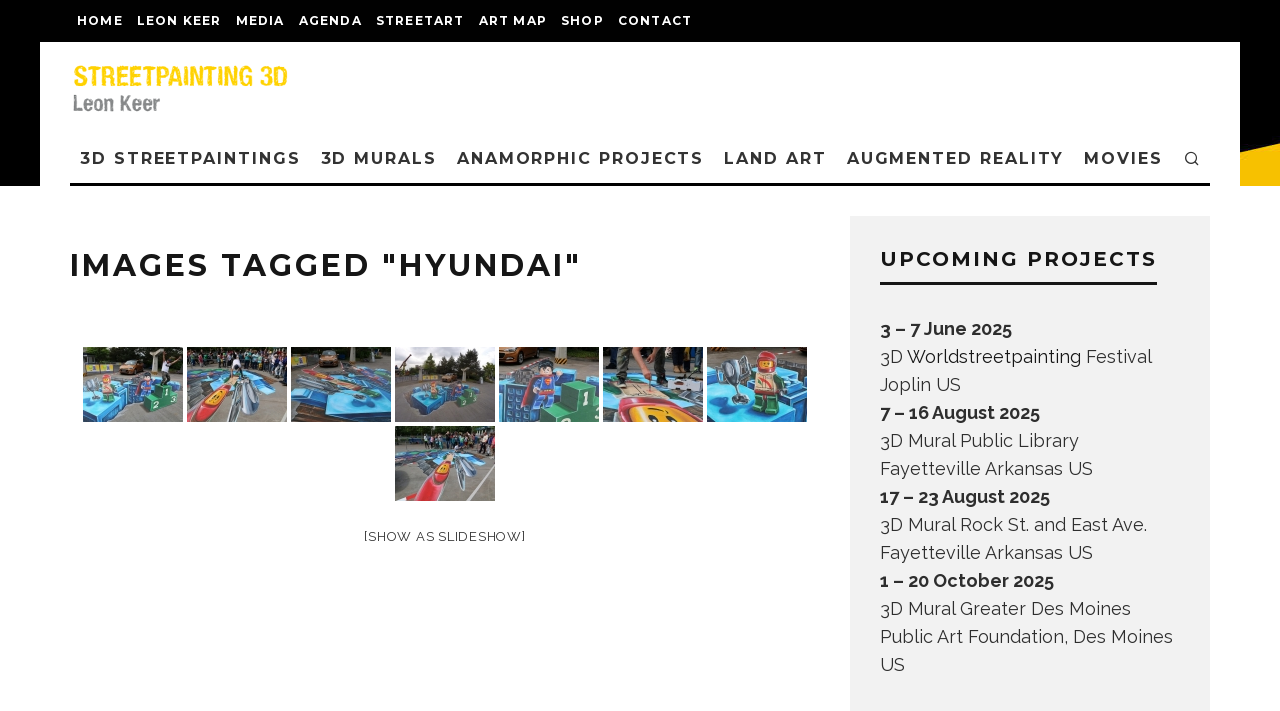

--- FILE ---
content_type: text/html; charset=UTF-8
request_url: https://www.streetpainting3d.com/ngg_tag/hyundai/nggallery/thumbnails
body_size: 25512
content:
<!DOCTYPE html>
<html lang="en-US">
<head>
	<meta charset="UTF-8">
			<meta name="viewport" content="width=device-width, height=device-height, initial-scale=1.0, minimum-scale=1.0">
		<link rel="profile" href="https://gmpg.org/xfn/11">
	<meta name='robots' content='index, follow, max-image-preview:large, max-snippet:-1, max-video-preview:-1' />

	<!-- This site is optimized with the Yoast SEO plugin v26.8 - https://yoast.com/product/yoast-seo-wordpress/ -->
	<title>hyundai Archives - 3D streetpainting, Street Art by 3D street artist Leon Keer - 3D Streetpainting XL - Anamorphic painting - 3D street paintings - 3D straattekening</title>
	<link rel="canonical" href="https://www.streetpainting3d.com/ngg_tag/hyundai" />
	<meta property="og:locale" content="en_US" />
	<meta property="og:type" content="article" />
	<meta property="og:title" content="hyundai Archives - 3D streetpainting, Street Art by 3D street artist Leon Keer - 3D Streetpainting XL - Anamorphic painting - 3D street paintings - 3D straattekening" />
	<meta property="og:url" content="https://www.streetpainting3d.com/ngg_tag/hyundai" />
	<meta property="og:site_name" content="3D streetpainting, Street Art by 3D street artist Leon Keer - 3D Streetpainting XL - Anamorphic painting - 3D street paintings - 3D straattekening" />
	<meta name="twitter:card" content="summary_large_image" />
	<meta name="twitter:site" content="@leonkeer" />
	<script type="application/ld+json" class="yoast-schema-graph">{"@context":"https://schema.org","@graph":[{"@type":"CollectionPage","@id":"https://www.streetpainting3d.com/ngg_tag/hyundai","url":"https://www.streetpainting3d.com/ngg_tag/hyundai","name":"hyundai Archives - 3D streetpainting, Street Art by 3D street artist Leon Keer - 3D Streetpainting XL - Anamorphic painting - 3D street paintings - 3D straattekening","isPartOf":{"@id":"https://www.streetpainting3d.com/#website"},"breadcrumb":{"@id":"https://www.streetpainting3d.com/ngg_tag/hyundai#breadcrumb"},"inLanguage":"en-US"},{"@type":"BreadcrumbList","@id":"https://www.streetpainting3d.com/ngg_tag/hyundai#breadcrumb","itemListElement":[{"@type":"ListItem","position":1,"name":"Home","item":"https://www.streetpainting3d.com/"},{"@type":"ListItem","position":2,"name":"hyundai"}]},{"@type":"WebSite","@id":"https://www.streetpainting3d.com/#website","url":"https://www.streetpainting3d.com/","name":"3D streetpainting, Street Art by 3D street artist Leon Keer - 3D Streetpainting XL - Anamorphic painting - 3D street paintings - 3D straattekening","description":"Streetpainting, 3d Street Art, 3d streetpaintings, 4D, anamorphic art, straatkunst, straattekening, painting3d, streetart, world streetpainting, street artist, Leon Keer, 3d art, mural, book a street painter, how to do 3d street painting, optical illusion, what is pavement art, what is 3d art, 3d anamorphic painting, urban art, street art festival, 3d drawings, grondschildering","publisher":{"@id":"https://www.streetpainting3d.com/#organization"},"potentialAction":[{"@type":"SearchAction","target":{"@type":"EntryPoint","urlTemplate":"https://www.streetpainting3d.com/?s={search_term_string}"},"query-input":{"@type":"PropertyValueSpecification","valueRequired":true,"valueName":"search_term_string"}}],"inLanguage":"en-US"},{"@type":"Organization","@id":"https://www.streetpainting3d.com/#organization","name":"Streetpainting 3D","url":"https://www.streetpainting3d.com/","logo":{"@type":"ImageObject","inLanguage":"en-US","@id":"https://www.streetpainting3d.com/#/schema/logo/image/","url":"https://www.streetpainting3d.com/wp-content/uploads/3d-lego-terracotta-army-leonkeer.jpg","contentUrl":"https://www.streetpainting3d.com/wp-content/uploads/3d-lego-terracotta-army-leonkeer.jpg","width":800,"height":600,"caption":"Streetpainting 3D"},"image":{"@id":"https://www.streetpainting3d.com/#/schema/logo/image/"},"sameAs":["http://facebook.com/streetpainting3d","https://x.com/leonkeer","https://www.instagram.com/leonkeer/","https://nl.linkedin.com/in/leon-keer-35258020","https://nl.pinterest.com/leonkeer/","https://www.youtube.com/user/leonkeer/videos","https://en.wikipedia.org/wiki/Leon_Keer","https://www.tiktok.com/@leonkeer"]}]}</script>
	<!-- / Yoast SEO plugin. -->


<link rel='dns-prefetch' href='//www.googletagmanager.com' />
<link rel='dns-prefetch' href='//fonts.googleapis.com' />
<link rel="alternate" type="application/rss+xml" title="3D streetpainting, Street Art by 3D street artist Leon Keer - 3D Streetpainting XL - Anamorphic painting - 3D street paintings - 3D straattekening &raquo; Feed" href="https://www.streetpainting3d.com/feed" />
<link rel="alternate" type="application/rss+xml" title="3D streetpainting, Street Art by 3D street artist Leon Keer - 3D Streetpainting XL - Anamorphic painting - 3D street paintings - 3D straattekening &raquo; Comments Feed" href="https://www.streetpainting3d.com/comments/feed" />
<link rel="alternate" type="application/rss+xml" title="3D streetpainting, Street Art by 3D street artist Leon Keer - 3D Streetpainting XL - Anamorphic painting - 3D street paintings - 3D straattekening &raquo; hyundai Picture tag Feed" href="https://www.streetpainting3d.com/ngg_tag/hyundai/feed" />
<link rel="alternate" title="oEmbed (JSON)" type="application/json+oembed" href="https://www.streetpainting3d.com/wp-json/oembed/1.0/embed?url" />
<link rel="alternate" title="oEmbed (XML)" type="text/xml+oembed" href="https://www.streetpainting3d.com/wp-json/oembed/1.0/embed?url&#038;format=xml" />
<style id='wp-img-auto-sizes-contain-inline-css' type='text/css'>
img:is([sizes=auto i],[sizes^="auto," i]){contain-intrinsic-size:3000px 1500px}
/*# sourceURL=wp-img-auto-sizes-contain-inline-css */
</style>
<style id='wp-emoji-styles-inline-css' type='text/css'>

	img.wp-smiley, img.emoji {
		display: inline !important;
		border: none !important;
		box-shadow: none !important;
		height: 1em !important;
		width: 1em !important;
		margin: 0 0.07em !important;
		vertical-align: -0.1em !important;
		background: none !important;
		padding: 0 !important;
	}
/*# sourceURL=wp-emoji-styles-inline-css */
</style>
<style id='wp-block-library-inline-css' type='text/css'>
:root{--wp-block-synced-color:#7a00df;--wp-block-synced-color--rgb:122,0,223;--wp-bound-block-color:var(--wp-block-synced-color);--wp-editor-canvas-background:#ddd;--wp-admin-theme-color:#007cba;--wp-admin-theme-color--rgb:0,124,186;--wp-admin-theme-color-darker-10:#006ba1;--wp-admin-theme-color-darker-10--rgb:0,107,160.5;--wp-admin-theme-color-darker-20:#005a87;--wp-admin-theme-color-darker-20--rgb:0,90,135;--wp-admin-border-width-focus:2px}@media (min-resolution:192dpi){:root{--wp-admin-border-width-focus:1.5px}}.wp-element-button{cursor:pointer}:root .has-very-light-gray-background-color{background-color:#eee}:root .has-very-dark-gray-background-color{background-color:#313131}:root .has-very-light-gray-color{color:#eee}:root .has-very-dark-gray-color{color:#313131}:root .has-vivid-green-cyan-to-vivid-cyan-blue-gradient-background{background:linear-gradient(135deg,#00d084,#0693e3)}:root .has-purple-crush-gradient-background{background:linear-gradient(135deg,#34e2e4,#4721fb 50%,#ab1dfe)}:root .has-hazy-dawn-gradient-background{background:linear-gradient(135deg,#faaca8,#dad0ec)}:root .has-subdued-olive-gradient-background{background:linear-gradient(135deg,#fafae1,#67a671)}:root .has-atomic-cream-gradient-background{background:linear-gradient(135deg,#fdd79a,#004a59)}:root .has-nightshade-gradient-background{background:linear-gradient(135deg,#330968,#31cdcf)}:root .has-midnight-gradient-background{background:linear-gradient(135deg,#020381,#2874fc)}:root{--wp--preset--font-size--normal:16px;--wp--preset--font-size--huge:42px}.has-regular-font-size{font-size:1em}.has-larger-font-size{font-size:2.625em}.has-normal-font-size{font-size:var(--wp--preset--font-size--normal)}.has-huge-font-size{font-size:var(--wp--preset--font-size--huge)}.has-text-align-center{text-align:center}.has-text-align-left{text-align:left}.has-text-align-right{text-align:right}.has-fit-text{white-space:nowrap!important}#end-resizable-editor-section{display:none}.aligncenter{clear:both}.items-justified-left{justify-content:flex-start}.items-justified-center{justify-content:center}.items-justified-right{justify-content:flex-end}.items-justified-space-between{justify-content:space-between}.screen-reader-text{border:0;clip-path:inset(50%);height:1px;margin:-1px;overflow:hidden;padding:0;position:absolute;width:1px;word-wrap:normal!important}.screen-reader-text:focus{background-color:#ddd;clip-path:none;color:#444;display:block;font-size:1em;height:auto;left:5px;line-height:normal;padding:15px 23px 14px;text-decoration:none;top:5px;width:auto;z-index:100000}html :where(.has-border-color){border-style:solid}html :where([style*=border-top-color]){border-top-style:solid}html :where([style*=border-right-color]){border-right-style:solid}html :where([style*=border-bottom-color]){border-bottom-style:solid}html :where([style*=border-left-color]){border-left-style:solid}html :where([style*=border-width]){border-style:solid}html :where([style*=border-top-width]){border-top-style:solid}html :where([style*=border-right-width]){border-right-style:solid}html :where([style*=border-bottom-width]){border-bottom-style:solid}html :where([style*=border-left-width]){border-left-style:solid}html :where(img[class*=wp-image-]){height:auto;max-width:100%}:where(figure){margin:0 0 1em}html :where(.is-position-sticky){--wp-admin--admin-bar--position-offset:var(--wp-admin--admin-bar--height,0px)}@media screen and (max-width:600px){html :where(.is-position-sticky){--wp-admin--admin-bar--position-offset:0px}}

/*# sourceURL=wp-block-library-inline-css */
</style><style id='global-styles-inline-css' type='text/css'>
:root{--wp--preset--aspect-ratio--square: 1;--wp--preset--aspect-ratio--4-3: 4/3;--wp--preset--aspect-ratio--3-4: 3/4;--wp--preset--aspect-ratio--3-2: 3/2;--wp--preset--aspect-ratio--2-3: 2/3;--wp--preset--aspect-ratio--16-9: 16/9;--wp--preset--aspect-ratio--9-16: 9/16;--wp--preset--color--black: #000000;--wp--preset--color--cyan-bluish-gray: #abb8c3;--wp--preset--color--white: #ffffff;--wp--preset--color--pale-pink: #f78da7;--wp--preset--color--vivid-red: #cf2e2e;--wp--preset--color--luminous-vivid-orange: #ff6900;--wp--preset--color--luminous-vivid-amber: #fcb900;--wp--preset--color--light-green-cyan: #7bdcb5;--wp--preset--color--vivid-green-cyan: #00d084;--wp--preset--color--pale-cyan-blue: #8ed1fc;--wp--preset--color--vivid-cyan-blue: #0693e3;--wp--preset--color--vivid-purple: #9b51e0;--wp--preset--gradient--vivid-cyan-blue-to-vivid-purple: linear-gradient(135deg,rgb(6,147,227) 0%,rgb(155,81,224) 100%);--wp--preset--gradient--light-green-cyan-to-vivid-green-cyan: linear-gradient(135deg,rgb(122,220,180) 0%,rgb(0,208,130) 100%);--wp--preset--gradient--luminous-vivid-amber-to-luminous-vivid-orange: linear-gradient(135deg,rgb(252,185,0) 0%,rgb(255,105,0) 100%);--wp--preset--gradient--luminous-vivid-orange-to-vivid-red: linear-gradient(135deg,rgb(255,105,0) 0%,rgb(207,46,46) 100%);--wp--preset--gradient--very-light-gray-to-cyan-bluish-gray: linear-gradient(135deg,rgb(238,238,238) 0%,rgb(169,184,195) 100%);--wp--preset--gradient--cool-to-warm-spectrum: linear-gradient(135deg,rgb(74,234,220) 0%,rgb(151,120,209) 20%,rgb(207,42,186) 40%,rgb(238,44,130) 60%,rgb(251,105,98) 80%,rgb(254,248,76) 100%);--wp--preset--gradient--blush-light-purple: linear-gradient(135deg,rgb(255,206,236) 0%,rgb(152,150,240) 100%);--wp--preset--gradient--blush-bordeaux: linear-gradient(135deg,rgb(254,205,165) 0%,rgb(254,45,45) 50%,rgb(107,0,62) 100%);--wp--preset--gradient--luminous-dusk: linear-gradient(135deg,rgb(255,203,112) 0%,rgb(199,81,192) 50%,rgb(65,88,208) 100%);--wp--preset--gradient--pale-ocean: linear-gradient(135deg,rgb(255,245,203) 0%,rgb(182,227,212) 50%,rgb(51,167,181) 100%);--wp--preset--gradient--electric-grass: linear-gradient(135deg,rgb(202,248,128) 0%,rgb(113,206,126) 100%);--wp--preset--gradient--midnight: linear-gradient(135deg,rgb(2,3,129) 0%,rgb(40,116,252) 100%);--wp--preset--font-size--small: 13px;--wp--preset--font-size--medium: 20px;--wp--preset--font-size--large: 36px;--wp--preset--font-size--x-large: 42px;--wp--preset--spacing--20: 0.44rem;--wp--preset--spacing--30: 0.67rem;--wp--preset--spacing--40: 1rem;--wp--preset--spacing--50: 1.5rem;--wp--preset--spacing--60: 2.25rem;--wp--preset--spacing--70: 3.38rem;--wp--preset--spacing--80: 5.06rem;--wp--preset--shadow--natural: 6px 6px 9px rgba(0, 0, 0, 0.2);--wp--preset--shadow--deep: 12px 12px 50px rgba(0, 0, 0, 0.4);--wp--preset--shadow--sharp: 6px 6px 0px rgba(0, 0, 0, 0.2);--wp--preset--shadow--outlined: 6px 6px 0px -3px rgb(255, 255, 255), 6px 6px rgb(0, 0, 0);--wp--preset--shadow--crisp: 6px 6px 0px rgb(0, 0, 0);}:where(.is-layout-flex){gap: 0.5em;}:where(.is-layout-grid){gap: 0.5em;}body .is-layout-flex{display: flex;}.is-layout-flex{flex-wrap: wrap;align-items: center;}.is-layout-flex > :is(*, div){margin: 0;}body .is-layout-grid{display: grid;}.is-layout-grid > :is(*, div){margin: 0;}:where(.wp-block-columns.is-layout-flex){gap: 2em;}:where(.wp-block-columns.is-layout-grid){gap: 2em;}:where(.wp-block-post-template.is-layout-flex){gap: 1.25em;}:where(.wp-block-post-template.is-layout-grid){gap: 1.25em;}.has-black-color{color: var(--wp--preset--color--black) !important;}.has-cyan-bluish-gray-color{color: var(--wp--preset--color--cyan-bluish-gray) !important;}.has-white-color{color: var(--wp--preset--color--white) !important;}.has-pale-pink-color{color: var(--wp--preset--color--pale-pink) !important;}.has-vivid-red-color{color: var(--wp--preset--color--vivid-red) !important;}.has-luminous-vivid-orange-color{color: var(--wp--preset--color--luminous-vivid-orange) !important;}.has-luminous-vivid-amber-color{color: var(--wp--preset--color--luminous-vivid-amber) !important;}.has-light-green-cyan-color{color: var(--wp--preset--color--light-green-cyan) !important;}.has-vivid-green-cyan-color{color: var(--wp--preset--color--vivid-green-cyan) !important;}.has-pale-cyan-blue-color{color: var(--wp--preset--color--pale-cyan-blue) !important;}.has-vivid-cyan-blue-color{color: var(--wp--preset--color--vivid-cyan-blue) !important;}.has-vivid-purple-color{color: var(--wp--preset--color--vivid-purple) !important;}.has-black-background-color{background-color: var(--wp--preset--color--black) !important;}.has-cyan-bluish-gray-background-color{background-color: var(--wp--preset--color--cyan-bluish-gray) !important;}.has-white-background-color{background-color: var(--wp--preset--color--white) !important;}.has-pale-pink-background-color{background-color: var(--wp--preset--color--pale-pink) !important;}.has-vivid-red-background-color{background-color: var(--wp--preset--color--vivid-red) !important;}.has-luminous-vivid-orange-background-color{background-color: var(--wp--preset--color--luminous-vivid-orange) !important;}.has-luminous-vivid-amber-background-color{background-color: var(--wp--preset--color--luminous-vivid-amber) !important;}.has-light-green-cyan-background-color{background-color: var(--wp--preset--color--light-green-cyan) !important;}.has-vivid-green-cyan-background-color{background-color: var(--wp--preset--color--vivid-green-cyan) !important;}.has-pale-cyan-blue-background-color{background-color: var(--wp--preset--color--pale-cyan-blue) !important;}.has-vivid-cyan-blue-background-color{background-color: var(--wp--preset--color--vivid-cyan-blue) !important;}.has-vivid-purple-background-color{background-color: var(--wp--preset--color--vivid-purple) !important;}.has-black-border-color{border-color: var(--wp--preset--color--black) !important;}.has-cyan-bluish-gray-border-color{border-color: var(--wp--preset--color--cyan-bluish-gray) !important;}.has-white-border-color{border-color: var(--wp--preset--color--white) !important;}.has-pale-pink-border-color{border-color: var(--wp--preset--color--pale-pink) !important;}.has-vivid-red-border-color{border-color: var(--wp--preset--color--vivid-red) !important;}.has-luminous-vivid-orange-border-color{border-color: var(--wp--preset--color--luminous-vivid-orange) !important;}.has-luminous-vivid-amber-border-color{border-color: var(--wp--preset--color--luminous-vivid-amber) !important;}.has-light-green-cyan-border-color{border-color: var(--wp--preset--color--light-green-cyan) !important;}.has-vivid-green-cyan-border-color{border-color: var(--wp--preset--color--vivid-green-cyan) !important;}.has-pale-cyan-blue-border-color{border-color: var(--wp--preset--color--pale-cyan-blue) !important;}.has-vivid-cyan-blue-border-color{border-color: var(--wp--preset--color--vivid-cyan-blue) !important;}.has-vivid-purple-border-color{border-color: var(--wp--preset--color--vivid-purple) !important;}.has-vivid-cyan-blue-to-vivid-purple-gradient-background{background: var(--wp--preset--gradient--vivid-cyan-blue-to-vivid-purple) !important;}.has-light-green-cyan-to-vivid-green-cyan-gradient-background{background: var(--wp--preset--gradient--light-green-cyan-to-vivid-green-cyan) !important;}.has-luminous-vivid-amber-to-luminous-vivid-orange-gradient-background{background: var(--wp--preset--gradient--luminous-vivid-amber-to-luminous-vivid-orange) !important;}.has-luminous-vivid-orange-to-vivid-red-gradient-background{background: var(--wp--preset--gradient--luminous-vivid-orange-to-vivid-red) !important;}.has-very-light-gray-to-cyan-bluish-gray-gradient-background{background: var(--wp--preset--gradient--very-light-gray-to-cyan-bluish-gray) !important;}.has-cool-to-warm-spectrum-gradient-background{background: var(--wp--preset--gradient--cool-to-warm-spectrum) !important;}.has-blush-light-purple-gradient-background{background: var(--wp--preset--gradient--blush-light-purple) !important;}.has-blush-bordeaux-gradient-background{background: var(--wp--preset--gradient--blush-bordeaux) !important;}.has-luminous-dusk-gradient-background{background: var(--wp--preset--gradient--luminous-dusk) !important;}.has-pale-ocean-gradient-background{background: var(--wp--preset--gradient--pale-ocean) !important;}.has-electric-grass-gradient-background{background: var(--wp--preset--gradient--electric-grass) !important;}.has-midnight-gradient-background{background: var(--wp--preset--gradient--midnight) !important;}.has-small-font-size{font-size: var(--wp--preset--font-size--small) !important;}.has-medium-font-size{font-size: var(--wp--preset--font-size--medium) !important;}.has-large-font-size{font-size: var(--wp--preset--font-size--large) !important;}.has-x-large-font-size{font-size: var(--wp--preset--font-size--x-large) !important;}
/*# sourceURL=global-styles-inline-css */
</style>

<style id='classic-theme-styles-inline-css' type='text/css'>
/*! This file is auto-generated */
.wp-block-button__link{color:#fff;background-color:#32373c;border-radius:9999px;box-shadow:none;text-decoration:none;padding:calc(.667em + 2px) calc(1.333em + 2px);font-size:1.125em}.wp-block-file__button{background:#32373c;color:#fff;text-decoration:none}
/*# sourceURL=/wp-includes/css/classic-themes.min.css */
</style>
<link rel='stylesheet' id='contact-form-7-css' href='https://www.streetpainting3d.com/wp-content/plugins/contact-form-7/includes/css/styles.css?ver=6.1.4' type='text/css' media='all' />
<link rel='stylesheet' id='ngg_trigger_buttons-css' href='https://www.streetpainting3d.com/wp-content/plugins/nextgen-gallery/static/GalleryDisplay/trigger_buttons.css?ver=4.0.3' type='text/css' media='all' />
<link rel='stylesheet' id='dashicons-css' href='https://www.streetpainting3d.com/wp-includes/css/dashicons.min.css?ver=69e7b071a08b6020ee73449116d246a2' type='text/css' media='all' />
<link rel='stylesheet' id='thickbox-css' href='https://www.streetpainting3d.com/wp-includes/js/thickbox/thickbox.css?ver=69e7b071a08b6020ee73449116d246a2' type='text/css' media='all' />
<link rel='stylesheet' id='fontawesome_v4_shim_style-css' href='https://www.streetpainting3d.com/wp-content/plugins/nextgen-gallery/static/FontAwesome/css/v4-shims.min.css?ver=69e7b071a08b6020ee73449116d246a2' type='text/css' media='all' />
<link rel='stylesheet' id='fontawesome-css' href='https://www.streetpainting3d.com/wp-content/plugins/nextgen-gallery/static/FontAwesome/css/all.min.css?ver=69e7b071a08b6020ee73449116d246a2' type='text/css' media='all' />
<link rel='stylesheet' id='nextgen_pagination_style-css' href='https://www.streetpainting3d.com/wp-content/plugins/nextgen-gallery/static/GalleryDisplay/pagination_style.css?ver=4.0.3' type='text/css' media='all' />
<link rel='stylesheet' id='nextgen_basic_thumbnails_style-css' href='https://www.streetpainting3d.com/wp-content/plugins/nextgen-gallery/static/Thumbnails/nextgen_basic_thumbnails.css?ver=4.0.3' type='text/css' media='all' />
<link rel='stylesheet' id='codetipi-15zine-style-css' href='https://www.streetpainting3d.com/wp-content/themes/15zine/assets/css/style.min.css?ver=3.3.9.8' type='text/css' media='all' />
<style id='codetipi-15zine-style-inline-css' type='text/css'>
.link-color-wrap > * > a,.link-color-wrap > * > ul a{ color: #1e1e1e;}.link-color-wrap > * > a:hover,.link-color-wrap > * > ul a:hover{ color: #555;}body{ color: #2e2e2e;}.site-footer{ color: #fff;}body{font-size:14px;font-weight:400;line-height:1.6;text-transform:none;}.excerpt{font-size:14px;font-weight:400;line-height:1.6;text-transform:none;}.preview-thumbnail .title, .preview-review .title{font-size:14px;font-weight:700;letter-spacing:0.1em;line-height:1.3;text-transform:uppercase;}.byline{font-size:10px;font-weight:700;letter-spacing:0.1em;line-height:1.3;text-transform:uppercase;}.tipi-button, .button__back__home{font-size:14px;font-weight:700;letter-spacing:0.1em;text-transform:uppercase;}.breadcrumbs{font-size:11px;font-weight:400;letter-spacing:0.1em;text-transform:none;}.secondary-menu-wrap{font-size:14px;font-weight:700;letter-spacing:0.1em;line-height:1;text-transform:uppercase;}.preview-slider.title-s .title{font-size:14px;font-weight:700;letter-spacing:0.1em;line-height:1.3;text-transform:uppercase;}.preview-slider.title-m .title{font-size:14px;font-weight:700;letter-spacing:0.1em;line-height:1.3;text-transform:uppercase;}.preview-slider.title-l .title{font-size:14px;font-weight:700;letter-spacing:0.1em;line-height:1.3;text-transform:uppercase;}.preview-slider.title-xl .title{font-size:14px;font-weight:700;letter-spacing:0.1em;line-height:1.3;text-transform:uppercase;}.preview-grid.title-s .title{font-size:14px;font-weight:700;letter-spacing:0.1em;line-height:1.3;text-transform:uppercase;}.preview-grid.title-m .title{font-size:14px;font-weight:700;letter-spacing:0.1em;line-height:1.3;text-transform:uppercase;}.preview-grid.title-l .title{font-size:14px;font-weight:700;letter-spacing:0.1em;line-height:1.3;text-transform:uppercase;}.preview-classic .title{font-size:14px;font-weight:700;letter-spacing:0.1em;line-height:1.3;text-transform:uppercase;}.preview-2 .title{font-size:14px;font-weight:700;letter-spacing:0.1em;line-height:1.3;text-transform:uppercase;}.entry-content blockquote, .entry-content .wp-block-pullquote p{font-size:18px;font-weight:400;line-height:1.5;text-transform:none;}.hero-wrap .caption, .gallery-block__wrap .caption{font-size:10px;font-weight:400;line-height:1.2;text-transform:none;}.main-navigation{font-size:14px;font-weight:700;letter-spacing:0.12em;line-height:1;text-transform:uppercase;}.hero-meta.tipi-s-typo .title{font-size:18px;font-weight:700;letter-spacing:0.1em;line-height:1.3;text-transform:uppercase;}.hero-meta.tipi-m-typo .title{font-size:18px;font-weight:700;letter-spacing:0.1em;line-height:1.3;text-transform:uppercase;}.hero-meta.tipi-l-typo .title{font-size:18px;font-weight:700;letter-spacing:0.1em;line-height:1.3;text-transform:uppercase;}.entry-content h1{font-size:18px;font-weight:700;letter-spacing:0.1em;line-height:1.3;text-transform:uppercase;}.entry-content h2{font-size:18px;font-weight:700;letter-spacing:0.1em;line-height:1.3;text-transform:uppercase;}.entry-content h3{font-size:14px;font-weight:700;letter-spacing:0.1em;line-height:1.3;text-transform:uppercase;}.entry-content h4{font-size:14px;font-weight:700;letter-spacing:0.1em;line-height:1.3;text-transform:uppercase;}.entry-content h5{font-size:14px;font-weight:400;letter-spacing:0.1em;line-height:1.3;text-transform:none;}.widget-title{font-size:14px;font-weight:700;letter-spacing:0.1em;line-height:1.3;text-transform:uppercase;}.block-title-wrap .title{font-size:18px;font-weight:700;letter-spacing:0.1em;line-height:1.2;text-transform:uppercase;}.block-subtitle{font-size:15px;font-weight:700;letter-spacing:0.1em;line-height:1.3;text-transform:uppercase;}.preview-classic { padding-bottom: 30px; }.block-wrap-classic .block ~ .block .preview-1:first-child { padding-top: 30px; }.preview-thumbnail { padding-bottom: 20px; }.codetipi-15zine-widget .preview-thumbnail { padding-bottom: 15px; }.preview-classic{ border-bottom:1px dotted #f2f2f2;}.preview-classic { margin-bottom: 30px; }.block-wrap-bs-62 .block ~ .block, .block-wrap-classic .block ~ .block .preview-1:first-child { margin-top: 30px; }.block-wrap-classic .block ~ .block .preview-1:first-child{ border-top:1px dotted #f2f2f2;}.preview-classic { margin-bottom: 30px; }.block-wrap-bs-62 .block ~ .block, .block-wrap-classic .block ~ .block .preview-1:first-child { margin-top: 30px; }.preview-thumbnail{ border-bottom:1px dotted #f2f2f2;}.preview-thumbnail { margin-bottom: 20px; }.codetipi-15zine-widget .preview-thumbnail { margin-bottom: 15px; }.main-menu-logo img { width: 110px; }.mm-submenu-2 .mm-51 .menu-wrap > .sub-menu > li > a { color: #f2c231; }.preview-slider.tile-overlay--1:after, .preview-slider.tile-overlay--2 .meta:after { opacity: 0.25; }.preview-grid.tile-overlay--1:after, .preview-grid.tile-overlay--2 .meta:after { opacity: 0; }.main-navigation-border { border-bottom-color: #000000; }.cb-mm-on.cb-menu-light #cb-nav-bar .cb-main-nav > li:hover, .cb-mm-on.cb-menu-dark #cb-nav-bar .cb-main-nav > li:hover { background: #222; }body {background-position:center top;background-image: url( https://www.streetpainting3d.com/wp-content/uploads/background.jpg );background-repeat:repeat-y;}body, #respond, .cb-font-body, .font-b { font-family: 'Raleway',sans-serif; }h1, h2, h3, h4, h5, h6, .cb-font-header, .font-h, #bbp-user-navigation, .cb-byline, .product_meta, .price, .woocommerce-review-link, .cart_item, .cart-collaterals .cart_totals th { font-family: 'Montserrat',sans-serif }.main-menu > li > a, .main-menu-wrap .menu-icons > li > a {
		padding-top: 15px;
		padding-bottom: 15px;
	}.secondary-menu-wrap .menu-icons > li > a, .secondary-menu-wrap .secondary-menu > li > a {
		padding-top: 15px;
		padding-bottom: 15px;
	}.site-mob-header:not(.site-mob-header-11) .header-padding .logo-main-wrap, .site-mob-header:not(.site-mob-header-11) .header-padding .icons-wrap a, .site-mob-header-11 .header-padding {
		padding-top: 20px;
		padding-bottom: 20px;
	}.grid-spacing { border-top-width: 3px; }@media only screen and (min-width: 481px) {.block-wrap-slider:not(.block-wrap-51) .slider-spacing { margin-right: 3px;}.block--feature.block-wrap-slider .block-inner-style { padding-top: 3px;}}@media only screen and (min-width: 768px) {.grid-spacing { border-right-width: 3px; }.block-wrap-55 .slide { margin-right: 3px!important; }.block-wrap-grid:not(.block-wrap-81) .block { width: calc( 100% + 3px ); }.preview-slider.tile-overlay--1:hover:after, .preview-slider.tile-overlay--2.tile-overlay--gradient:hover:after, .preview-slider.tile-overlay--2:hover .meta:after { opacity: 0.75 ; }.preview-grid.tile-overlay--1:hover:after, .preview-grid.tile-overlay--2.tile-overlay--gradient:hover:after, .preview-grid.tile-overlay--2:hover .meta:after { opacity: 0.4 ; }}@media only screen and (min-width: 1020px) {.site-header .header-padding {
		padding-top: 20px;
		padding-bottom: 20px;
	}body{font-size:18px;}.excerpt{font-size:16px;}.tipi-button, .button__back__home{font-size:12px;}.secondary-menu-wrap{font-size:12px;}.preview-slider.title-s .title{font-size:16px;}.preview-slider.title-m .title{font-size:16px;}.preview-slider.title-l .title{font-size:32px;}.preview-slider.title-xl .title{font-size:38px;}.preview-grid.title-s .title{font-size:16px;}.preview-grid.title-m .title{font-size:16px;}.preview-grid.title-l .title{font-size:32px;}.preview-classic .title{font-size:20px;}.preview-2 .title{font-size:22px;}.entry-content blockquote, .entry-content .wp-block-pullquote p{font-size:30px;}.main-navigation{font-size:16px;}.hero-meta.tipi-s-typo .title{font-size:30px;}.hero-meta.tipi-m-typo .title{font-size:40px;}.hero-meta.tipi-l-typo .title{font-size:50px;}.entry-content h1{font-size:50px;}.entry-content h2{font-size:30px;}.entry-content h3{font-size:24px;}.entry-content h4{font-size:20px;}.widget-title{font-size:20px;}.block-title-wrap .title{font-size:36px;}}.byline {
    font-size: 0;}
.author-avatar { width: 0px; height: 0px;}
.byline-part comments { background: none repeat scroll 0 0;}
.page-template {background-image: url("https://www.streetpainting3d.com/wp-content/uploads/background.jpg");} 
.page-template {background-position: center top;}
/*# sourceURL=codetipi-15zine-style-inline-css */
</style>
<link rel='stylesheet' id='codetipi-15zine-fonts-css' href='https://fonts.googleapis.com/css?family=Montserrat%3A400%2C700%7CRaleway%3A400%2C700&#038;display=swap' type='text/css' media='all' />
<link rel='stylesheet' id='swipebox-css' href='https://www.streetpainting3d.com/wp-content/themes/15zine/assets/css/swipebox.min.css?ver=1.4.4' type='text/css' media='all' />
<link rel='stylesheet' id='jquery-lazyloadxt-spinner-css-css' href='//www.streetpainting3d.com/wp-content/plugins/a3-lazy-load/assets/css/jquery.lazyloadxt.spinner.css?ver=69e7b071a08b6020ee73449116d246a2' type='text/css' media='all' />
<link rel='stylesheet' id='a3a3_lazy_load-css' href='//www.streetpainting3d.com/wp-content/uploads/sass/a3_lazy_load.min.css?ver=1720776912' type='text/css' media='all' />
<link rel='stylesheet' id='__EPYT__style-css' href='https://www.streetpainting3d.com/wp-content/plugins/youtube-embed-plus/styles/ytprefs.min.css?ver=14.2.4' type='text/css' media='all' />
<style id='__EPYT__style-inline-css' type='text/css'>

                .epyt-gallery-thumb {
                        width: 33.333%;
                }
                
/*# sourceURL=__EPYT__style-inline-css */
</style>
<script type="text/javascript" src="https://www.streetpainting3d.com/wp-includes/js/jquery/jquery.min.js?ver=3.7.1" id="jquery-core-js"></script>
<script type="text/javascript" src="https://www.streetpainting3d.com/wp-includes/js/jquery/jquery-migrate.min.js?ver=3.4.1" id="jquery-migrate-js"></script>
<script type="text/javascript" id="photocrati_ajax-js-extra">
/* <![CDATA[ */
var photocrati_ajax = {"url":"https://www.streetpainting3d.com/index.php?photocrati_ajax=1","rest_url":"https://www.streetpainting3d.com/wp-json/","wp_home_url":"https://www.streetpainting3d.com","wp_site_url":"https://www.streetpainting3d.com","wp_root_url":"https://www.streetpainting3d.com","wp_plugins_url":"https://www.streetpainting3d.com/wp-content/plugins","wp_content_url":"https://www.streetpainting3d.com/wp-content","wp_includes_url":"https://www.streetpainting3d.com/wp-includes/","ngg_param_slug":"nggallery","rest_nonce":"318f605840"};
//# sourceURL=photocrati_ajax-js-extra
/* ]]> */
</script>
<script type="text/javascript" src="https://www.streetpainting3d.com/wp-content/plugins/nextgen-gallery/static/Legacy/ajax.min.js?ver=4.0.3" id="photocrati_ajax-js"></script>
<script type="text/javascript" src="https://www.streetpainting3d.com/wp-content/plugins/nextgen-gallery/static/FontAwesome/js/v4-shims.min.js?ver=5.3.1" id="fontawesome_v4_shim-js"></script>
<script type="text/javascript" defer crossorigin="anonymous" data-auto-replace-svg="false" data-keep-original-source="false" data-search-pseudo-elements src="https://www.streetpainting3d.com/wp-content/plugins/nextgen-gallery/static/FontAwesome/js/all.min.js?ver=5.3.1" id="fontawesome-js"></script>
<script type="text/javascript" src="https://www.streetpainting3d.com/wp-content/plugins/nextgen-gallery/static/Thumbnails/nextgen_basic_thumbnails.js?ver=4.0.3" id="nextgen_basic_thumbnails_script-js"></script>

<!-- Google tag (gtag.js) snippet added by Site Kit -->
<!-- Google Analytics snippet added by Site Kit -->
<script type="text/javascript" src="https://www.googletagmanager.com/gtag/js?id=GT-TWZ23C7" id="google_gtagjs-js" async></script>
<script type="text/javascript" id="google_gtagjs-js-after">
/* <![CDATA[ */
window.dataLayer = window.dataLayer || [];function gtag(){dataLayer.push(arguments);}
gtag("set","linker",{"domains":["www.streetpainting3d.com"]});
gtag("js", new Date());
gtag("set", "developer_id.dZTNiMT", true);
gtag("config", "GT-TWZ23C7");
 window._googlesitekit = window._googlesitekit || {}; window._googlesitekit.throttledEvents = []; window._googlesitekit.gtagEvent = (name, data) => { var key = JSON.stringify( { name, data } ); if ( !! window._googlesitekit.throttledEvents[ key ] ) { return; } window._googlesitekit.throttledEvents[ key ] = true; setTimeout( () => { delete window._googlesitekit.throttledEvents[ key ]; }, 5 ); gtag( "event", name, { ...data, event_source: "site-kit" } ); }; 
//# sourceURL=google_gtagjs-js-after
/* ]]> */
</script>
<script type="text/javascript" id="__ytprefs__-js-extra">
/* <![CDATA[ */
var _EPYT_ = {"ajaxurl":"https://www.streetpainting3d.com/wp-admin/admin-ajax.php","security":"0f46947f8f","gallery_scrolloffset":"20","eppathtoscripts":"https://www.streetpainting3d.com/wp-content/plugins/youtube-embed-plus/scripts/","eppath":"https://www.streetpainting3d.com/wp-content/plugins/youtube-embed-plus/","epresponsiveselector":"[\"iframe.__youtube_prefs__\"]","epdovol":"1","version":"14.2.4","evselector":"iframe.__youtube_prefs__[src], iframe[src*=\"youtube.com/embed/\"], iframe[src*=\"youtube-nocookie.com/embed/\"]","ajax_compat":"","maxres_facade":"eager","ytapi_load":"light","pause_others":"","stopMobileBuffer":"1","facade_mode":"","not_live_on_channel":""};
//# sourceURL=__ytprefs__-js-extra
/* ]]> */
</script>
<script type="text/javascript" src="https://www.streetpainting3d.com/wp-content/plugins/youtube-embed-plus/scripts/ytprefs.min.js?ver=14.2.4" id="__ytprefs__-js"></script>
<link rel="https://api.w.org/" href="https://www.streetpainting3d.com/wp-json/" /><link rel="alternate" title="JSON" type="application/json" href="https://www.streetpainting3d.com/wp-json/wp/v2/posts/0" /><link rel="EditURI" type="application/rsd+xml" title="RSD" href="https://www.streetpainting3d.com/xmlrpc.php?rsd" />
<meta name="generator" content="Site Kit by Google 1.170.0" /><link rel="preload" type="font/woff2" as="font" href="https://www.streetpainting3d.com/wp-content/themes/15zine/assets/css/15zine/codetipi-15zine.woff2?9oa0lg" crossorigin><link rel="dns-prefetch" href="//fonts.googleapis.com"><link rel="preconnect" href="https://fonts.gstatic.com/" crossorigin><link rel="icon" href="https://www.streetpainting3d.com/wp-content/uploads/cropped-3d-lego-terracotta-army-leonkeer-516px-110x110.jpg" sizes="32x32" />
<link rel="icon" href="https://www.streetpainting3d.com/wp-content/uploads/cropped-3d-lego-terracotta-army-leonkeer-516px-300x300.jpg" sizes="192x192" />
<link rel="apple-touch-icon" href="https://www.streetpainting3d.com/wp-content/uploads/cropped-3d-lego-terracotta-army-leonkeer-516px-300x300.jpg" />
<meta name="msapplication-TileImage" content="https://www.streetpainting3d.com/wp-content/uploads/cropped-3d-lego-terracotta-army-leonkeer-516px-300x300.jpg" />
<style id='codetipi-15zine-logo-inline-css' type='text/css'>
@media only screen and (min-width: 1200px) {.logo-main img{ display:inline-block; width:220px; height:53px;}}
/*# sourceURL=codetipi-15zine-logo-inline-css */
</style>
<style id='codetipi-15zine-mm-style-inline-css' type='text/css'>

			.main-menu-bar-color-1 .main-menu .mm-color.menu-item-150.active > a,
			.main-menu-bar-color-1.mm-ani-0 .main-menu .mm-color.menu-item-150:hover > a,
			.main-menu-bar-color-1 .main-menu .current-menu-item.menu-item-150 > a
			{ background: #222; }.main-navigation .menu-item-150 .menu-wrap > * { border-top-color: #222!important; }

			.main-menu-bar-color-1 .main-menu .mm-color.menu-item-3144.active > a,
			.main-menu-bar-color-1.mm-ani-0 .main-menu .mm-color.menu-item-3144:hover > a,
			.main-menu-bar-color-1 .main-menu .current-menu-item.menu-item-3144 > a
			{ background: #222; }.main-navigation .menu-item-3144 .menu-wrap > * { border-top-color: #222!important; }

			.main-menu-bar-color-1 .main-menu .mm-color.menu-item-5300.active > a,
			.main-menu-bar-color-1.mm-ani-0 .main-menu .mm-color.menu-item-5300:hover > a,
			.main-menu-bar-color-1 .main-menu .current-menu-item.menu-item-5300 > a
			{ background: #222; }.main-navigation .menu-item-5300 .menu-wrap > * { border-top-color: #222!important; }

			.main-menu-bar-color-1 .main-menu .mm-color.menu-item-6221.active > a,
			.main-menu-bar-color-1.mm-ani-0 .main-menu .mm-color.menu-item-6221:hover > a,
			.main-menu-bar-color-1 .main-menu .current-menu-item.menu-item-6221 > a
			{ background: #222; }.main-navigation .menu-item-6221 .menu-wrap > * { border-top-color: #222!important; }

			.main-menu-bar-color-1 .main-menu .mm-color.menu-item-3601.active > a,
			.main-menu-bar-color-1.mm-ani-0 .main-menu .mm-color.menu-item-3601:hover > a,
			.main-menu-bar-color-1 .main-menu .current-menu-item.menu-item-3601 > a
			{ background: #222; }.main-navigation .menu-item-3601 .menu-wrap > * { border-top-color: #222!important; }

			.main-menu-bar-color-1 .main-menu .mm-color.menu-item-290.active > a,
			.main-menu-bar-color-1.mm-ani-0 .main-menu .mm-color.menu-item-290:hover > a,
			.main-menu-bar-color-1 .main-menu .current-menu-item.menu-item-290 > a
			{ background: #222; }.main-navigation .menu-item-290 .menu-wrap > * { border-top-color: #222!important; }
/*# sourceURL=codetipi-15zine-mm-style-inline-css */
</style>
</head>
<body data-rsssl=1 class="wp-singular -template-default page page-id- page-parent wp-theme-15zine wp-child-theme-15zine-child mob-fi-tall  cb-body-light cb-footer-dark has--bg body-mob-header-1 site-mob-menu-a-4 site-mob-menu-1 mm-submenu-2">
			<div id="cb-outer-container" class="site">
		<header id="mobhead" class="site-header-block site-mob-header tipi-l-0 site-mob-header-1 sticky-menu-1 sticky-top site-skin-2"><div class="bg-area header-padding tipi-row side-spacing tipi-vertical-c">
	<ul class="menu-left icons-wrap tipi-vertical-c">
		<li class="codetipi-15zine-icon vertical-c"><a href="#" class="mob-tr-open" data-target="slide-menu"><i class="codetipi-15zine-i-menu" aria-hidden="true"></i></a></li>	</ul>
	<div class="logo-main-wrap logo-mob-wrap">
			</div>
	<ul class="menu-right icons-wrap tipi-vertical-c">
					</ul>
</div>
</header><!-- .site-mob-header --><div id="mob-line" class="tipi-l-0"></div>		<div id="cb-container" class="site-inner container clearfix">
	<div id="cb-top-menu" class="secondary-menu-wrap cb-font-header tipi-m-0-down clearfix site-skin-2 wrap">
		<div class="cb-top-menu-wrap tipi-flex side-spacing">
			<ul class="cb-top-nav secondary-menu tipi-flex"><li id="menu-item-4664" class="menu-item menu-item-type-custom menu-item-object-custom menu-item-home dropper standard-drop menu-item-4664"><a href="https://www.streetpainting3d.com/">Home</a></li>
<li id="menu-item-4662" class="menu-item menu-item-type-post_type menu-item-object-page dropper standard-drop menu-item-4662"><a href="https://www.streetpainting3d.com/leon-keer-streetpainter-straatkunst-straatkunstenaar-3d">LEON KEER</a></li>
<li id="menu-item-4660" class="menu-item menu-item-type-post_type menu-item-object-page dropper standard-drop menu-item-4660"><a href="https://www.streetpainting3d.com/media">MEDIA</a></li>
<li id="menu-item-4661" class="menu-item menu-item-type-post_type menu-item-object-page dropper standard-drop menu-item-4661"><a href="https://www.streetpainting3d.com/agenda">AGENDA</a></li>
<li id="menu-item-4865" class="menu-item menu-item-type-post_type menu-item-object-page dropper standard-drop menu-item-4865"><a href="https://www.streetpainting3d.com/streetpainting-streetart-3d-straattekening">streetart</a></li>
<li id="menu-item-4960" class="menu-item menu-item-type-post_type menu-item-object-page dropper standard-drop menu-item-4960"><a href="https://www.streetpainting3d.com/art-projects-leon-keer">Art map</a></li>
<li id="menu-item-6733" class="menu-item menu-item-type-custom menu-item-object-custom dropper standard-drop mm-art mm-wrap-2 mm-wrap menu-item-6733"><a href="https://www.leonkeer.com/shop">shop</a></li>
<li id="menu-item-4663" class="menu-item menu-item-type-post_type menu-item-object-page dropper standard-drop menu-item-4663"><a href="https://www.streetpainting3d.com/contact-2">CONTACT</a></li>
</ul>		</div>
	</div>
	<header id="masthead" class="site-header-block site-header clearfix site-header-1 header-skin-1 site-img-1 mm-ani-1 mm-skin-2 main-menu-skin-1 main-menu-width-3 main-menu-bar-color-1 wrap logo-only-when-stuck main-menu-l"><div class="bg-area">
			<div class="logo-main-wrap header-padding tipi-vertical-c logo-main-wrap-l side-spacing">
			<div class="logo logo-main"><a href="https://www.streetpainting3d.com" data-pin-nopin="true"><img src="https://www.streetpainting3d.com/wp-content/uploads/STREETPAINTING3D-220.png" width="220" height="53"></a></div>					</div>
		<div class="background"></div></div>
</header><!-- .site-header --><div id="header-line"></div><nav id="cb-nav-bar" class="main-navigation cb-nav-bar-wrap nav-bar tipi-m-0-down clearfix site-skin-1 mm-ani-1 mm-skin-2 main-menu-bar-color-1 wrap side-spacing sticky-top sticky-menu sticky-menu-1 logo-only-when-stuck main-menu-l">
	<div class="menu-bg-area main-navigation-border">
		<div id="cb-main-menu" class="main-menu-wrap cb-nav-bar-wrap clearfix cb-font-header main-nav-wrap vertical-c side-spacing wrap">
			<div class="logo-menu-wrap logo-menu-wrap-placeholder"></div>			<ul id="menu-main-menu" class="main-menu nav cb-main-nav main-nav clearfix tipi-flex horizontal-menu">
				<li id="menu-item-150" class="menu-item menu-item-type-taxonomy menu-item-object-category menu-item-has-children dropper drop-it mm-art mm-wrap-11 mm-wrap mm-color mm-sb-left menu-item-150"><a href="https://www.streetpainting3d.com/category/3d-streetpaintings" data-ppp="3" data-tid="21"  data-term="category">3D STREETPAINTINGS</a><div class="menu mm-11 tipi-row side-spacing" data-mm="11"><div class="menu-wrap menu-wrap-more-10 tipi-flex"><div id="block-wrap-150" class="block-wrap block-wrap-61 block-to-see block-wrap-classic clearfix ppl-m-3 ppl-s-3 block-css-150 block--light" data-id="150"><div class="block-inner-style"><div class="block-inner-box contents"><div class="block-title-wrap cb-module-header"><h2 class="block-title cb-module-title title">3D STREETPAINTINGS</h2><a href="https://www.streetpainting3d.com/category/3d-streetpaintings" class="see-all">See All</a></div><div class="block">		<article class="preview-classic separation-border-style stack ani-base tipi-xs-12 preview-61 with-fi post-7521 post type-post status-publish format-standard has-post-thumbnail hentry category-3d-streetpaintings category-portfolio tag-3d tag-3d-streetpainting tag-3dstreetart tag-anamorphic tag-giant-legoman tag-landerneau tag-legoman tag-leon-keer tag-leonkeer tag-optical-illusion tag-playfullnes tag-streetart tag-streetartist-leon-keer">
					<div class="cb-mask mask" style="background:#222;">
			<a href="https://www.streetpainting3d.com/3d-streetpainting-in-landerneau-france-by-leon-keer" class="mask-img">
				<img width="360" height="240" src="//www.streetpainting3d.com/wp-content/plugins/a3-lazy-load/assets/images/lazy_placeholder.gif" data-lazy-type="image" data-src="https://www.streetpainting3d.com/wp-content/uploads/streetpainting-3d-by-leonkeer-streetart-giant-legoman-landerneau-768-360x240.jpg" class="lazy lazy-hidden attachment-codetipi-15zine-360-240 size-codetipi-15zine-360-240 wp-post-image" alt="streetpainting-3d-by-leonkeer-streetart-giant-legoman-landerneau-768" decoding="async" fetchpriority="high" srcset="" data-srcset="https://www.streetpainting3d.com/wp-content/uploads/streetpainting-3d-by-leonkeer-streetart-giant-legoman-landerneau-768-360x240.jpg 360w, https://www.streetpainting3d.com/wp-content/uploads/streetpainting-3d-by-leonkeer-streetart-giant-legoman-landerneau-768-720x480.jpg 720w" sizes="(max-width: 360px) 100vw, 360px" /><noscript><img width="360" height="240" src="https://www.streetpainting3d.com/wp-content/uploads/streetpainting-3d-by-leonkeer-streetart-giant-legoman-landerneau-768-360x240.jpg" class="attachment-codetipi-15zine-360-240 size-codetipi-15zine-360-240 wp-post-image" alt="streetpainting-3d-by-leonkeer-streetart-giant-legoman-landerneau-768" decoding="async" fetchpriority="high" srcset="https://www.streetpainting3d.com/wp-content/uploads/streetpainting-3d-by-leonkeer-streetart-giant-legoman-landerneau-768-360x240.jpg 360w, https://www.streetpainting3d.com/wp-content/uploads/streetpainting-3d-by-leonkeer-streetart-giant-legoman-landerneau-768-720x480.jpg 720w" sizes="(max-width: 360px) 100vw, 360px" /></noscript>			</a>
		</div>
						<div class="cb-meta cb-article-meta meta">
								<h2 class="title cb-post-title">
					<a href="https://www.streetpainting3d.com/3d-streetpainting-in-landerneau-france-by-leon-keer">
						3D streetpainting in Landerneau France by Leon Keer					</a>
				</h2>
							</div>
		</article>
				<article class="preview-classic separation-border-style stack ani-base tipi-xs-12 preview-61 with-fi post-7335 post type-post status-publish format-standard has-post-thumbnail hentry category-3d-streetpaintings category-portfolio tag-3d tag-3d-streetpainting tag-3dstreetart tag-anamorphic tag-leon-keer tag-leonkeer tag-miami tag-optical-illusion tag-reset tag-reset-button tag-streetart tag-streetartist-leon-keer tag-wynwoodwalls">
					<div class="cb-mask mask" style="background:#222;">
			<a href="https://www.streetpainting3d.com/push-that-button-3d-streetart-wynwood-walls-by-leon-keer-in-miami" class="mask-img">
				<img width="360" height="240" src="//www.streetpainting3d.com/wp-content/plugins/a3-lazy-load/assets/images/lazy_placeholder.gif" data-lazy-type="image" data-src="https://www.streetpainting3d.com/wp-content/uploads/interactive-3d-streetart-streetpainting-leonkeer-wynwood-walls-miami-768x576-1-360x240.jpg" class="lazy lazy-hidden attachment-codetipi-15zine-360-240 size-codetipi-15zine-360-240 wp-post-image" alt="#leonkeer #wynwoodwalls #miami #streetartmiami #3dstreetpainting" decoding="async" srcset="" data-srcset="https://www.streetpainting3d.com/wp-content/uploads/interactive-3d-streetart-streetpainting-leonkeer-wynwood-walls-miami-768x576-1-360x240.jpg 360w, https://www.streetpainting3d.com/wp-content/uploads/interactive-3d-streetart-streetpainting-leonkeer-wynwood-walls-miami-768x576-1-720x480.jpg 720w" sizes="(max-width: 360px) 100vw, 360px" /><noscript><img width="360" height="240" src="https://www.streetpainting3d.com/wp-content/uploads/interactive-3d-streetart-streetpainting-leonkeer-wynwood-walls-miami-768x576-1-360x240.jpg" class="attachment-codetipi-15zine-360-240 size-codetipi-15zine-360-240 wp-post-image" alt="#leonkeer #wynwoodwalls #miami #streetartmiami #3dstreetpainting" decoding="async" srcset="https://www.streetpainting3d.com/wp-content/uploads/interactive-3d-streetart-streetpainting-leonkeer-wynwood-walls-miami-768x576-1-360x240.jpg 360w, https://www.streetpainting3d.com/wp-content/uploads/interactive-3d-streetart-streetpainting-leonkeer-wynwood-walls-miami-768x576-1-720x480.jpg 720w" sizes="(max-width: 360px) 100vw, 360px" /></noscript>			</a>
		</div>
						<div class="cb-meta cb-article-meta meta">
								<h2 class="title cb-post-title">
					<a href="https://www.streetpainting3d.com/push-that-button-3d-streetart-wynwood-walls-by-leon-keer-in-miami">
						Push that button 3D streetart Wynwood Walls by Leon Keer in Miami					</a>
				</h2>
							</div>
		</article>
				<article class="preview-classic separation-border-style stack ani-base tipi-xs-12 preview-61 with-fi post-7162 post type-post status-publish format-standard has-post-thumbnail hentry category-3d-streetpaintings category-portfolio tag-3d tag-3dstreerart tag-3dstreetpainting tag-anamorphic tag-anamorphicart tag-button tag-floorpainting tag-leon-keer tag-leonkeer tag-massina tag-mural-festival-sand-city tag-mural-sand-city tag-opticalillusion tag-reset tag-reset-button tag-sand-city tag-sand-city-art tag-straatkunst tag-straattekening tag-streetart tag-streetarteveryday tag-streetartist tag-streetpainting tag-trompe-loeil tag-trompeloeil tag-vloertekening tag-we-createart tag-wecreate tag-wecreateart">
					<div class="cb-mask mask" style="background:#222;">
			<a href="https://www.streetpainting3d.com/3d-streetpainting-time-to-reset-by-leonkeer-sand-city-ca" class="mask-img">
				<img width="360" height="240" src="//www.streetpainting3d.com/wp-content/plugins/a3-lazy-load/assets/images/lazy_placeholder.gif" data-lazy-type="image" data-src="https://www.streetpainting3d.com/wp-content/uploads/leonkeer-reset-button-3d-streetart-sandcity-artist-painting-anamorphic-360x240.jpg" class="lazy lazy-hidden attachment-codetipi-15zine-360-240 size-codetipi-15zine-360-240 wp-post-image" alt="Time to reset 3d streetart by Leon Keer" decoding="async" srcset="" data-srcset="https://www.streetpainting3d.com/wp-content/uploads/leonkeer-reset-button-3d-streetart-sandcity-artist-painting-anamorphic-360x240.jpg 360w, https://www.streetpainting3d.com/wp-content/uploads/leonkeer-reset-button-3d-streetart-sandcity-artist-painting-anamorphic-500x334.jpg 500w, https://www.streetpainting3d.com/wp-content/uploads/leonkeer-reset-button-3d-streetart-sandcity-artist-painting-anamorphic-768x513.jpg 768w, https://www.streetpainting3d.com/wp-content/uploads/leonkeer-reset-button-3d-streetart-sandcity-artist-painting-anamorphic-720x480.jpg 720w, https://www.streetpainting3d.com/wp-content/uploads/leonkeer-reset-button-3d-streetart-sandcity-artist-painting-anamorphic-770x514.jpg 770w, https://www.streetpainting3d.com/wp-content/uploads/leonkeer-reset-button-3d-streetart-sandcity-artist-painting-anamorphic.jpg 896w" sizes="(max-width: 360px) 100vw, 360px" /><noscript><img width="360" height="240" src="https://www.streetpainting3d.com/wp-content/uploads/leonkeer-reset-button-3d-streetart-sandcity-artist-painting-anamorphic-360x240.jpg" class="attachment-codetipi-15zine-360-240 size-codetipi-15zine-360-240 wp-post-image" alt="Time to reset 3d streetart by Leon Keer" decoding="async" srcset="https://www.streetpainting3d.com/wp-content/uploads/leonkeer-reset-button-3d-streetart-sandcity-artist-painting-anamorphic-360x240.jpg 360w, https://www.streetpainting3d.com/wp-content/uploads/leonkeer-reset-button-3d-streetart-sandcity-artist-painting-anamorphic-500x334.jpg 500w, https://www.streetpainting3d.com/wp-content/uploads/leonkeer-reset-button-3d-streetart-sandcity-artist-painting-anamorphic-768x513.jpg 768w, https://www.streetpainting3d.com/wp-content/uploads/leonkeer-reset-button-3d-streetart-sandcity-artist-painting-anamorphic-720x480.jpg 720w, https://www.streetpainting3d.com/wp-content/uploads/leonkeer-reset-button-3d-streetart-sandcity-artist-painting-anamorphic-770x514.jpg 770w, https://www.streetpainting3d.com/wp-content/uploads/leonkeer-reset-button-3d-streetart-sandcity-artist-painting-anamorphic.jpg 896w" sizes="(max-width: 360px) 100vw, 360px" /></noscript>			</a>
		</div>
						<div class="cb-meta cb-article-meta meta">
								<h2 class="title cb-post-title">
					<a href="https://www.streetpainting3d.com/3d-streetpainting-time-to-reset-by-leonkeer-sand-city-ca">
						3D streetart &#8216;RESET&#8217; Sand City CA					</a>
				</h2>
							</div>
		</article>
		</div></div></div></div>
<ul class="sub-menu">
	<li id="menu-item-1729" class="menu-item menu-item-type-taxonomy menu-item-object-category menu-item-has-children dropper drop-it menu-item-1729"><a href="https://www.streetpainting3d.com/category/most-recent" class="block-more block-mm-init block-changer block-mm-changer" data-title="Most Recent" data-url="https://www.streetpainting3d.com/category/most-recent" data-subtitle="Most Recent projects by Leon Keer, 3d street art, 3d street painting, murals" data-count="13" data-tid="376"  data-term="category">Most Recent</a>
	<ul class="sub-menu">
		<li id="menu-item-7758" class="menu-item menu-item-type-post_type menu-item-object-post dropper drop-it menu-item-7758"><a href="https://www.streetpainting3d.com/3d-mural-by-leon-keer-with-augmented-reality-natures-algorithm-des-moines-iowa">3D mural by Leon Keer with Augmented Reality – Nature’s Algorithm Des Moines Iowa</a></li>
		<li id="menu-item-7718" class="menu-item menu-item-type-post_type menu-item-object-post dropper drop-it menu-item-7718"><a href="https://www.streetpainting3d.com/3d-mural-by-leon-keer-fayetteville-arkansas-town-center">3D mural by Leon Keer – Fayetteville Arkansas Town Center</a></li>
		<li id="menu-item-7719" class="menu-item menu-item-type-post_type menu-item-object-post dropper drop-it menu-item-7719"><a href="https://www.streetpainting3d.com/3d-mural-by-leon-keer-with-augmented-reality-fayetteville-arkansas-public-library">3D mural by Leon Keer with Augmented Reality – Fayetteville Arkansas Public Library</a></li>
		<li id="menu-item-7628" class="menu-item menu-item-type-post_type menu-item-object-post dropper drop-it menu-item-7628"><a href="https://www.streetpainting3d.com/3d-mural-dsiconnected-by-leon-keer-cincinnati-ohio-us">3D mural ‘Dsiconnected’ by Leon Keer Cincinnati Ohio US</a></li>
		<li id="menu-item-7603" class="menu-item menu-item-type-post_type menu-item-object-post dropper drop-it menu-item-7603"><a href="https://www.streetpainting3d.com/3d-mural-common-ground-by-leon-keer-salina-kansas-us">3D mural ‘Common Ground’ by Leon Keer Salina Kansas US</a></li>
		<li id="menu-item-7604" class="menu-item menu-item-type-post_type menu-item-object-post dropper drop-it menu-item-7604"><a href="https://www.streetpainting3d.com/3d-mural-gift-by-leon-keer-holland-michigan">3D mural ‘Gift’ by Leon Keer Holland Michigan</a></li>
		<li id="menu-item-7558" class="menu-item menu-item-type-post_type menu-item-object-post dropper drop-it menu-item-7558"><a href="https://www.streetpainting3d.com/3d-mural-inner-chatter-by-leon-keer-chilliwack-canada">3D mural ‘Innder Chatter’ by Leon Keer Chilliwack Canada</a></li>
		<li id="menu-item-7495" class="menu-item menu-item-type-post_type menu-item-object-post dropper drop-it menu-item-7495"><a href="https://www.streetpainting3d.com/3d-mural-falling-by-leon-keer-in-laon-france-gummy-bears">3D mural ‘Falling’ by Leon Keer in Laon France</a></li>
		<li id="menu-item-7466" class="menu-item menu-item-type-post_type menu-item-object-post dropper drop-it menu-item-7466"><a href="https://www.streetpainting3d.com/3d-mural-shards-of-memories-by-leon-keer-at-straatmuseum-amsterdam">3D mural ‘Shards of Memories’ by Leon Keer at StraatMuseum Amsterdam</a></li>
		<li id="menu-item-7415" class="menu-item menu-item-type-post_type menu-item-object-post dropper drop-it menu-item-7415"><a href="https://www.streetpainting3d.com/gravity-3d-mural-by-leon-keer-wuppertal">Gravity 3D mural by Leon Keer Wuppertal</a></li>
		<li id="menu-item-7369" class="menu-item menu-item-type-post_type menu-item-object-post dropper drop-it menu-item-7369"><a href="https://www.streetpainting3d.com/3d-mural-by-leon-keer-augmented-reality-leuven-dirk-bouts-muurschildering">3D mural by Leon Keer Augmented Reality Leuven Dirk Bouts</a></li>
		<li id="menu-item-7370" class="menu-item menu-item-type-post_type menu-item-object-post dropper drop-it menu-item-7370"><a href="https://www.streetpainting3d.com/push-that-button-3d-streetart-wynwood-walls-by-leon-keer-in-miami">Push that button 3D streetart Wynwood Walls by Leon Keer in Miami</a></li>
	</ul>
</li>
	<li id="menu-item-1730" class="menu-item menu-item-type-taxonomy menu-item-object-category menu-item-has-children dropper drop-it menu-item-1730"><a href="https://www.streetpainting3d.com/category/most-popular" class="block-more block-mm-init block-changer block-mm-changer" data-title="Most Popular" data-url="https://www.streetpainting3d.com/category/most-popular" data-subtitle="" data-count="12" data-tid="377"  data-term="category">Most Popular</a>
	<ul class="sub-menu">
		<li id="menu-item-6963" class="menu-item menu-item-type-post_type menu-item-object-post dropper drop-it menu-item-6963"><a href="https://www.streetpainting3d.com/kit-de-secours-3d-mural-by-leon-keer">‘Kit de secours’ 3d mural</a></li>
		<li id="menu-item-7467" class="menu-item menu-item-type-post_type menu-item-object-post dropper drop-it menu-item-7467"><a href="https://www.streetpainting3d.com/gravity-3d-mural-by-leon-keer-wuppertal">Gravity 3D mural by Leon Keer Wuppertal</a></li>
		<li id="menu-item-6964" class="menu-item menu-item-type-post_type menu-item-object-post dropper drop-it menu-item-6964"><a href="https://www.streetpainting3d.com/3d-mural-shattering-helsingborg">3D Mural ‘Shattering’ Helsingborg</a></li>
		<li id="menu-item-3352" class="menu-item menu-item-type-post_type menu-item-object-post dropper standard-drop menu-item-3352"><a href="https://www.streetpainting3d.com/gummy-bears-on-venice-airport">Gummy bears on Venice Airport</a></li>
		<li id="menu-item-213" class="menu-item menu-item-type-post_type menu-item-object-post dropper standard-drop menu-item-213"><a href="https://www.streetpainting3d.com/chalkfestval-sarasota-2011">3D Lego Terracotta Army</a></li>
		<li id="menu-item-3109" class="menu-item menu-item-type-post_type menu-item-object-post dropper standard-drop menu-item-3109"><a href="https://www.streetpainting3d.com/malta-streetart-festival">Malta Streetart Festival</a></li>
		<li id="menu-item-1232" class="menu-item menu-item-type-post_type menu-item-object-post dropper standard-drop menu-item-1232"><a href="https://www.streetpainting3d.com/3d-streetpainting-pac-man">3D Pac-Man</a></li>
		<li id="menu-item-7052" class="menu-item menu-item-type-post_type menu-item-object-post dropper drop-it menu-item-7052"><a href="https://www.streetpainting3d.com/anamorphic-painting-wynwood-walls-miami">Anamorphic painting at <br>Wynwood Walls Miami</a></li>
		<li id="menu-item-1906" class="menu-item menu-item-type-post_type menu-item-object-post dropper standard-drop menu-item-1906"><a href="https://www.streetpainting3d.com/3d-street-art-space-invaders">3D street art Space Invaders</a></li>
		<li id="menu-item-7051" class="menu-item menu-item-type-post_type menu-item-object-post dropper drop-it menu-item-7051"><a href="https://www.streetpainting3d.com/3d-streetpainting-fake-news-montreal">3D streetpainting ‘Fake News’ Montreal</a></li>
		<li id="menu-item-1797" class="menu-item menu-item-type-post_type menu-item-object-post dropper standard-drop menu-item-1797"><a href="https://www.streetpainting3d.com/cons-space-002-berlin-streetart">Cons Space 002 Berlin</a></li>
	</ul>
</li>
</ul></div></div>
</li>
<li id="menu-item-3144" class="menu-item menu-item-type-taxonomy menu-item-object-category menu-item-has-children dropper drop-it mm-art mm-wrap-11 mm-wrap mm-color mm-sb-left menu-item-3144"><a href="https://www.streetpainting3d.com/category/3d-murals" data-ppp="3" data-tid="836"  data-term="category">3D Murals</a><div class="menu mm-11 tipi-row side-spacing" data-mm="11"><div class="menu-wrap menu-wrap-more-10 tipi-flex"><div id="block-wrap-3144" class="block-wrap block-wrap-61 block-to-see block-wrap-classic clearfix ppl-m-3 ppl-s-3 block-css-3144 block--light" data-id="3144"><div class="block-inner-style"><div class="block-inner-box contents"><div class="block-title-wrap cb-module-header"><h2 class="block-title cb-module-title title">3D Murals</h2><a href="https://www.streetpainting3d.com/category/3d-murals" class="see-all">See All</a></div><div class="block">		<article class="preview-classic separation-border-style stack ani-base tipi-xs-12 preview-61 with-fi post-7745 post type-post status-publish format-standard has-post-thumbnail hentry category-3d-murals category-augmented-reality-2 category-portfolio tag-3d tag-3d-art tag-3d-mural tag-3d-streetart tag-3d-streetpainting tag-3dstreetart tag-anamorphic tag-anamorphic-art tag-ar tag-art tag-augmented-reality tag-augmentedreality tag-best-3d-streetartist tag-des-moines tag-graffiti tag-iowa tag-leon-keer tag-leonkeer tag-mural tag-mural-artist tag-mural-usa tag-muurschildering tag-natures-algorithm tag-optical-illusion tag-paintings tag-streetart tag-streetart-usa tag-streetartist tag-streetartist-leon-keer tag-vintage-televisions">
					<div class="cb-mask mask" style="background:#222;">
			<a href="https://www.streetpainting3d.com/3d-mural-by-leon-keer-with-augmented-reality-natures-algorithm-des-moines-iowa" class="mask-img">
				<img width="360" height="240" src="//www.streetpainting3d.com/wp-content/plugins/a3-lazy-load/assets/images/lazy_placeholder.gif" data-lazy-type="image" data-src="https://www.streetpainting3d.com/wp-content/uploads/leonkeer-3d-mural-augemented-reality-streetart-des-moines-nature-televisions-8000feet-360x240.jpg" class="lazy lazy-hidden attachment-codetipi-15zine-360-240 size-codetipi-15zine-360-240 wp-post-image" alt="leonkeer-3d-mural-augemented-reality-streetart-des-moines-nature-televisions-8000feet" decoding="async" srcset="" data-srcset="https://www.streetpainting3d.com/wp-content/uploads/leonkeer-3d-mural-augemented-reality-streetart-des-moines-nature-televisions-8000feet-360x240.jpg 360w, https://www.streetpainting3d.com/wp-content/uploads/leonkeer-3d-mural-augemented-reality-streetart-des-moines-nature-televisions-8000feet-720x480.jpg 720w" sizes="(max-width: 360px) 100vw, 360px" /><noscript><img width="360" height="240" src="https://www.streetpainting3d.com/wp-content/uploads/leonkeer-3d-mural-augemented-reality-streetart-des-moines-nature-televisions-8000feet-360x240.jpg" class="attachment-codetipi-15zine-360-240 size-codetipi-15zine-360-240 wp-post-image" alt="leonkeer-3d-mural-augemented-reality-streetart-des-moines-nature-televisions-8000feet" decoding="async" srcset="https://www.streetpainting3d.com/wp-content/uploads/leonkeer-3d-mural-augemented-reality-streetart-des-moines-nature-televisions-8000feet-360x240.jpg 360w, https://www.streetpainting3d.com/wp-content/uploads/leonkeer-3d-mural-augemented-reality-streetart-des-moines-nature-televisions-8000feet-720x480.jpg 720w" sizes="(max-width: 360px) 100vw, 360px" /></noscript>			</a>
		</div>
						<div class="cb-meta cb-article-meta meta">
								<h2 class="title cb-post-title">
					<a href="https://www.streetpainting3d.com/3d-mural-by-leon-keer-with-augmented-reality-natures-algorithm-des-moines-iowa">
						3D mural by Leon Keer with Augmented Reality &#8211; Nature&#8217;s Algorithm Des Moines Iowa					</a>
				</h2>
							</div>
		</article>
				<article class="preview-classic separation-border-style stack ani-base tipi-xs-12 preview-61 with-fi post-7705 post type-post status-publish format-standard has-post-thumbnail hentry category-3d-murals category-anamorphic category-portfolio tag-3d tag-3d-mural tag-3d-streetart tag-3d-streetpainting tag-3dstreetart tag-anamorphic tag-art tag-emoji tag-emojis tag-fayetteville tag-fayetteville-arkansas tag-graffiti tag-gumball-machine tag-icons tag-leon-keer tag-leonkeer tag-mural tag-mural-artist tag-mural-usa tag-muralist tag-muurschildering tag-optical-illusion tag-paintings tag-streetart tag-streetart-usa tag-streetartist-leon-keer tag-toy-cars tag-vintage-gumball-machine tag-vintage-toy-cars tag-vintage-toys">
					<div class="cb-mask mask" style="background:#222;">
			<a href="https://www.streetpainting3d.com/3d-mural-by-leon-keer-fayetteville-arkansas-town-center" class="mask-img">
				<img width="360" height="240" src="//www.streetpainting3d.com/wp-content/plugins/a3-lazy-load/assets/images/lazy_placeholder.gif" data-lazy-type="image" data-src="https://www.streetpainting3d.com/wp-content/uploads/leonkeer-mural-3d-artist-muurschildering-anamorphic-emojis-icons-vintage-gumball-machine-728x502px-360x240.jpg" class="lazy lazy-hidden attachment-codetipi-15zine-360-240 size-codetipi-15zine-360-240 wp-post-image" alt="leonkeer-mural-3d-artist-muurschildering-anamorphic-emojis-icons-vintage-gumball-machine-728x502px" decoding="async" srcset="" data-srcset="https://www.streetpainting3d.com/wp-content/uploads/leonkeer-mural-3d-artist-muurschildering-anamorphic-emojis-icons-vintage-gumball-machine-728x502px-360x240.jpg 360w, https://www.streetpainting3d.com/wp-content/uploads/leonkeer-mural-3d-artist-muurschildering-anamorphic-emojis-icons-vintage-gumball-machine-728x502px-720x480.jpg 720w" sizes="(max-width: 360px) 100vw, 360px" /><noscript><img width="360" height="240" src="https://www.streetpainting3d.com/wp-content/uploads/leonkeer-mural-3d-artist-muurschildering-anamorphic-emojis-icons-vintage-gumball-machine-728x502px-360x240.jpg" class="attachment-codetipi-15zine-360-240 size-codetipi-15zine-360-240 wp-post-image" alt="leonkeer-mural-3d-artist-muurschildering-anamorphic-emojis-icons-vintage-gumball-machine-728x502px" decoding="async" srcset="https://www.streetpainting3d.com/wp-content/uploads/leonkeer-mural-3d-artist-muurschildering-anamorphic-emojis-icons-vintage-gumball-machine-728x502px-360x240.jpg 360w, https://www.streetpainting3d.com/wp-content/uploads/leonkeer-mural-3d-artist-muurschildering-anamorphic-emojis-icons-vintage-gumball-machine-728x502px-720x480.jpg 720w" sizes="(max-width: 360px) 100vw, 360px" /></noscript>			</a>
		</div>
						<div class="cb-meta cb-article-meta meta">
								<h2 class="title cb-post-title">
					<a href="https://www.streetpainting3d.com/3d-mural-by-leon-keer-fayetteville-arkansas-town-center">
						3D mural by Leon Keer &#8211; Fayetteville Arkansas Town Center					</a>
				</h2>
							</div>
		</article>
				<article class="preview-classic separation-border-style stack ani-base tipi-xs-12 preview-61 with-fi post-7679 post type-post status-publish format-standard has-post-thumbnail hentry category-3d-murals category-augmented-reality-2 category-portfolio tag-3d tag-3d-mural tag-3d-streetart tag-3d-streetpainting tag-3dstreetart tag-anamorphic tag-ar tag-art tag-augmented-reality tag-augmentedreality tag-fayetteville tag-fayetteville-arkansas tag-graffiti tag-leon-keer tag-leonkeer tag-mural tag-mural-artist tag-mural-usa tag-muurschildering tag-optical-illusion tag-paintings tag-streetart tag-streetart-usa tag-streetartist-leon-keer tag-toy-cars tag-vintage-toy-cars">
					<div class="cb-mask mask" style="background:#222;">
			<a href="https://www.streetpainting3d.com/3d-mural-by-leon-keer-with-augmented-reality-fayetteville-arkansas-public-library" class="mask-img">
				<img width="360" height="240" src="//www.streetpainting3d.com/wp-content/plugins/a3-lazy-load/assets/images/lazy_placeholder.gif" data-lazy-type="image" data-src="https://www.streetpainting3d.com/wp-content/uploads/LeonKeer-mural-Fayetteville-toy-cars-vintage-3d-anamorphic-library-augmented-reality-758x502-1-360x240.jpg" class="lazy lazy-hidden attachment-codetipi-15zine-360-240 size-codetipi-15zine-360-240 wp-post-image" alt="LeonKeer-mural-Fayetteville-toy-cars-vintage-3d-anamorphic-library-augmented-reality-758x502" decoding="async" srcset="" data-srcset="https://www.streetpainting3d.com/wp-content/uploads/LeonKeer-mural-Fayetteville-toy-cars-vintage-3d-anamorphic-library-augmented-reality-758x502-1-360x240.jpg 360w, https://www.streetpainting3d.com/wp-content/uploads/LeonKeer-mural-Fayetteville-toy-cars-vintage-3d-anamorphic-library-augmented-reality-758x502-1-720x480.jpg 720w" sizes="(max-width: 360px) 100vw, 360px" /><noscript><img width="360" height="240" src="https://www.streetpainting3d.com/wp-content/uploads/LeonKeer-mural-Fayetteville-toy-cars-vintage-3d-anamorphic-library-augmented-reality-758x502-1-360x240.jpg" class="attachment-codetipi-15zine-360-240 size-codetipi-15zine-360-240 wp-post-image" alt="LeonKeer-mural-Fayetteville-toy-cars-vintage-3d-anamorphic-library-augmented-reality-758x502" decoding="async" srcset="https://www.streetpainting3d.com/wp-content/uploads/LeonKeer-mural-Fayetteville-toy-cars-vintage-3d-anamorphic-library-augmented-reality-758x502-1-360x240.jpg 360w, https://www.streetpainting3d.com/wp-content/uploads/LeonKeer-mural-Fayetteville-toy-cars-vintage-3d-anamorphic-library-augmented-reality-758x502-1-720x480.jpg 720w" sizes="(max-width: 360px) 100vw, 360px" /></noscript>			</a>
		</div>
						<div class="cb-meta cb-article-meta meta">
								<h2 class="title cb-post-title">
					<a href="https://www.streetpainting3d.com/3d-mural-by-leon-keer-with-augmented-reality-fayetteville-arkansas-public-library">
						3D mural by Leon Keer with Augmented Reality &#8211; Fayetteville Arkansas Public Library					</a>
				</h2>
							</div>
		</article>
		</div></div></div></div>
<ul class="sub-menu">
	<li id="menu-item-7757" class="menu-item menu-item-type-post_type menu-item-object-post dropper drop-it menu-item-7757"><a href="https://www.streetpainting3d.com/3d-mural-by-leon-keer-with-augmented-reality-natures-algorithm-des-moines-iowa">3D mural by Leon Keer with Augmented Reality – Nature’s Algorithm Des Moines Iowa</a></li>
	<li id="menu-item-7715" class="menu-item menu-item-type-post_type menu-item-object-post dropper drop-it menu-item-7715"><a href="https://www.streetpainting3d.com/3d-mural-by-leon-keer-fayetteville-arkansas-town-center">3D mural by Leon Keer – Fayetteville Arkansas Town Center</a></li>
	<li id="menu-item-7716" class="menu-item menu-item-type-post_type menu-item-object-post dropper drop-it menu-item-7716"><a href="https://www.streetpainting3d.com/3d-mural-by-leon-keer-with-augmented-reality-fayetteville-arkansas-public-library">3D mural by Leon Keer with Augmented Reality – Fayetteville Arkansas Public Library</a></li>
	<li id="menu-item-7627" class="menu-item menu-item-type-post_type menu-item-object-post dropper drop-it menu-item-7627"><a href="https://www.streetpainting3d.com/3d-mural-dsiconnected-by-leon-keer-cincinnati-ohio-us">3D mural ‘Dsiconnected’ by Leon Keer Cincinnati Ohio US</a></li>
	<li id="menu-item-7605" class="menu-item menu-item-type-post_type menu-item-object-post dropper drop-it menu-item-7605"><a href="https://www.streetpainting3d.com/3d-mural-common-ground-by-leon-keer-salina-kansas-us">3D mural ‘Common Ground’ by Leon Keer Salina Kansas US</a></li>
	<li id="menu-item-7606" class="menu-item menu-item-type-post_type menu-item-object-post dropper drop-it menu-item-7606"><a href="https://www.streetpainting3d.com/3d-mural-gift-by-leon-keer-holland-michigan">3D mural ‘Gift’ by Leon Keer Holland Michigan</a></li>
	<li id="menu-item-7557" class="menu-item menu-item-type-post_type menu-item-object-post dropper drop-it menu-item-7557"><a href="https://www.streetpainting3d.com/3d-mural-inner-chatter-by-leon-keer-chilliwack-canada">3D mural ‘Innder Chatter’ by Leon Keer Chilliwack Canada</a></li>
	<li id="menu-item-7493" class="menu-item menu-item-type-post_type menu-item-object-post dropper drop-it menu-item-7493"><a href="https://www.streetpainting3d.com/3d-mural-falling-by-leon-keer-in-laon-france-gummy-bears">3D mural ‘Falling’ by Leon Keer in Laon France</a></li>
	<li id="menu-item-7465" class="menu-item menu-item-type-post_type menu-item-object-post dropper drop-it menu-item-7465"><a href="https://www.streetpainting3d.com/3d-mural-shards-of-memories-by-leon-keer-at-straatmuseum-amsterdam">3D mural ‘Shards of Memories’ by Leon Keer at StraatMuseum Amsterdam</a></li>
	<li id="menu-item-7494" class="menu-item menu-item-type-post_type menu-item-object-post dropper drop-it menu-item-7494"><a href="https://www.streetpainting3d.com/3d-mural-andre-the-giant-by-leon-keer-wwe-stamford">3D mural ‘André the Giant’ by Leon Keer WWE Stamford</a></li>
	<li id="menu-item-7414" class="menu-item menu-item-type-post_type menu-item-object-post dropper drop-it menu-item-7414"><a href="https://www.streetpainting3d.com/gravity-3d-mural-by-leon-keer-wuppertal">Gravity 3D mural by Leon Keer Wuppertal</a></li>
	<li id="menu-item-7371" class="menu-item menu-item-type-post_type menu-item-object-post dropper drop-it menu-item-7371"><a href="https://www.streetpainting3d.com/3d-mural-by-leon-keer-augmented-reality-leuven-dirk-bouts-muurschildering">3D mural by Leon Keer Augmented Reality Leuven Dirk Bouts</a></li>
	<li id="menu-item-7214" class="menu-item menu-item-type-post_type menu-item-object-post dropper drop-it menu-item-7214"><a href="https://www.streetpainting3d.com/3d-mural-in-nijmegen-with-augmented-reality-by-leon-keer">3D mural in Nijmegen with AR by Leon Keer</a></li>
	<li id="menu-item-7194" class="menu-item menu-item-type-post_type menu-item-object-post dropper drop-it menu-item-7194"><a href="https://www.streetpainting3d.com/3d-mural-crypto-casino-by-leon-keer">3D mural ‘Crypto Casino’ by Leon Keer</a></li>
	<li id="menu-item-7085" class="menu-item menu-item-type-post_type menu-item-object-post dropper drop-it menu-item-7085"><a href="https://www.streetpainting3d.com/mural-seven-sins-by-leon-keer">Anamorphic mural ‘Seven Sins’</a></li>
	<li id="menu-item-7049" class="menu-item menu-item-type-post_type menu-item-object-post dropper drop-it menu-item-7049"><a href="https://www.streetpainting3d.com/anamorphic-mural-imperfect-beauty-by-leon-keer">Anamorphic mural ‘Imperfect beauty’ by Leon Keer</a></li>
	<li id="menu-item-6962" class="menu-item menu-item-type-post_type menu-item-object-post dropper drop-it menu-item-6962"><a href="https://www.streetpainting3d.com/anamorphic-mural-equality-diversity-by-leon-keer">Anamorphic mural ‘Equality diversity’</a></li>
	<li id="menu-item-6987" class="menu-item menu-item-type-post_type menu-item-object-post dropper drop-it menu-item-6987"><a href="https://www.streetpainting3d.com/alltid-vinst-mural-by-leon-keer">‘Alltid vinst’ mural</a></li>
	<li id="menu-item-6923" class="menu-item menu-item-type-post_type menu-item-object-post dropper drop-it menu-item-6923"><a href="https://www.streetpainting3d.com/anamorphic-mural-vulnerable-by-leon-keer">Anamorphic Mural ‘Vulnerable’</a></li>
	<li id="menu-item-6859" class="menu-item menu-item-type-post_type menu-item-object-post dropper drop-it menu-item-6859"><a href="https://www.streetpainting3d.com/re-collection-mural-in-grenoble-by-leon-keer">‘Re-collection’ mural in Grenoble</a></li>
	<li id="menu-item-6828" class="menu-item menu-item-type-post_type menu-item-object-post dropper drop-it menu-item-6828"><a href="https://www.streetpainting3d.com/kit-de-secours-3d-mural-by-leon-keer">‘Kit de secours’ 3d mural</a></li>
	<li id="menu-item-6603" class="menu-item menu-item-type-post_type menu-item-object-post dropper standard-drop menu-item-6603"><a href="https://www.streetpainting3d.com/safe-house-mural-morlaix">‘Safe house’ mural Morlaix</a></li>
	<li id="menu-item-6475" class="menu-item menu-item-type-post_type menu-item-object-post dropper standard-drop menu-item-6475"><a href="https://www.streetpainting3d.com/3d-mural-pole-position-deep-ellum-dallas-leonkeer">3D mural ‘Pole Position’ Deep Ellum Dallas</a></li>
	<li id="menu-item-6455" class="menu-item menu-item-type-post_type menu-item-object-post dropper standard-drop menu-item-6455"><a href="https://www.streetpainting3d.com/3d-mural-balance-deep-ellum-leonkeer">3D mural ‘Balance’ Deep Ellum</a></li>
	<li id="menu-item-6426" class="menu-item menu-item-type-post_type menu-item-object-post dropper standard-drop menu-item-6426"><a href="https://www.streetpainting3d.com/3d-mural-gainesville-dream-big-by-leonkeer">3D mural Gainesville ‘Dream Big’</a></li>
	<li id="menu-item-6384" class="menu-item menu-item-type-post_type menu-item-object-post dropper standard-drop menu-item-6384"><a href="https://www.streetpainting3d.com/mural-dubai-robot-by-leonkeer-streetart">Mural Dubai Robot</a></li>
	<li id="menu-item-6267" class="menu-item menu-item-type-post_type menu-item-object-post dropper standard-drop menu-item-6267"><a href="https://www.streetpainting3d.com/3d-mural-plastic-diet-leonkeer-muurschildering">3D Mural ‘Plastic Diet’</a></li>
	<li id="menu-item-6104" class="menu-item menu-item-type-post_type menu-item-object-post dropper standard-drop menu-item-6104"><a href="https://www.streetpainting3d.com/3d-mural-trompe-loeil-namur-belgium">3D Mural Trompe l’oeil Namur Belgium</a></li>
	<li id="menu-item-6029" class="menu-item menu-item-type-post_type menu-item-object-post dropper standard-drop menu-item-6029"><a href="https://www.streetpainting3d.com/3d-mural-in-case-of-lost-childhood-break-glass-by-leonkeer">3D Mural ‘In case of lost childhood, break glass’</a></li>
	<li id="menu-item-5990" class="menu-item menu-item-type-post_type menu-item-object-post dropper standard-drop menu-item-5990"><a href="https://www.streetpainting3d.com/3d-mural-fragile-by-leon-keer">3D mural ‘Fragile’ by Leon Keer</a></li>
	<li id="menu-item-5930" class="menu-item menu-item-type-post_type menu-item-object-post dropper standard-drop menu-item-5930"><a href="https://www.streetpainting3d.com/3d-mural-staples-center-la-by-leon-keer">3D mural Staples Center LA combined with augmented reality</a></li>
	<li id="menu-item-5623" class="menu-item menu-item-type-post_type menu-item-object-post dropper standard-drop menu-item-5623"><a href="https://www.streetpainting3d.com/3d-mural-pessac-france-augmented-reality">3D mural Pessac France</a></li>
	<li id="menu-item-5594" class="menu-item menu-item-type-post_type menu-item-object-post dropper standard-drop menu-item-5594"><a href="https://www.streetpainting3d.com/mural-rio-de-janeiro">Mural Rio de Janeiro</a></li>
	<li id="menu-item-5554" class="menu-item menu-item-type-post_type menu-item-object-post dropper standard-drop menu-item-5554"><a href="https://www.streetpainting3d.com/3d-mural-detroit-eastern-market">3D mural Detroit Eastern Market</a></li>
	<li id="menu-item-5553" class="menu-item menu-item-type-post_type menu-item-object-post dropper standard-drop menu-item-5553"><a href="https://www.streetpainting3d.com/3d-mural-salo-finland">3D mural Salo Finland</a></li>
	<li id="menu-item-5552" class="menu-item menu-item-type-post_type menu-item-object-post dropper standard-drop menu-item-5552"><a href="https://www.streetpainting3d.com/3d-mural-shoe-boxes-lynn">3D mural &#8216;Shoe boxes&#8217; Lynn</a></li>
	<li id="menu-item-5357" class="menu-item menu-item-type-post_type menu-item-object-post dropper standard-drop menu-item-5357"><a href="https://www.streetpainting3d.com/3d-mural-den-helder-by-leon-keer">3D mural Den Helder by Leon Keer</a></li>
	<li id="menu-item-5356" class="menu-item menu-item-type-post_type menu-item-object-post dropper standard-drop menu-item-5356"><a href="https://www.streetpainting3d.com/3d-mural-pow-wow-long-beach">3D mural Pow Wow Long Beach</a></li>
	<li id="menu-item-5260" class="menu-item menu-item-type-post_type menu-item-object-post dropper standard-drop menu-item-5260"><a href="https://www.streetpainting3d.com/anamorphic-art-long-beach-museum">Anamorphic Art Long Beach Museum</a></li>
	<li id="menu-item-5208" class="menu-item menu-item-type-post_type menu-item-object-post dropper standard-drop menu-item-5208"><a href="https://www.streetpainting3d.com/music-station-at-norra-station">Music Station at Norra Station</a></li>
	<li id="menu-item-5207" class="menu-item menu-item-type-post_type menu-item-object-page dropper standard-drop menu-item-5207"><a href="https://www.streetpainting3d.com/anamorphic-mural-why-not">Anamorphic mural ‘Why Not’</a></li>
	<li id="menu-item-4647" class="menu-item menu-item-type-post_type menu-item-object-post dropper standard-drop menu-item-4647"><a href="https://www.streetpainting3d.com/3d-mural-fertilizer-tampa">3D Mural ‘Fertilizer’ Tampa</a></li>
	<li id="menu-item-4611" class="menu-item menu-item-type-post_type menu-item-object-post dropper standard-drop menu-item-4611"><a href="https://www.streetpainting3d.com/anamorphic-painting-wynwood-walls-miami">Wynwood Walls Miami</a></li>
	<li id="menu-item-5210" class="menu-item menu-item-type-post_type menu-item-object-post dropper standard-drop menu-item-5210"><a href="https://www.streetpainting3d.com/anamorphic-room">Anamorphic Room</a></li>
	<li id="menu-item-4492" class="menu-item menu-item-type-post_type menu-item-object-post dropper standard-drop menu-item-4492"><a href="https://www.streetpainting3d.com/3d-mural-hospital-dollhouse">3D Hospital Dollhouse</a></li>
	<li id="menu-item-4463" class="menu-item menu-item-type-post_type menu-item-object-post dropper standard-drop menu-item-4463"><a href="https://www.streetpainting3d.com/redline-3d-mural-in-antwerp">‘Redline’ 3D mural in Antwerp</a></li>
	<li id="menu-item-4430" class="menu-item menu-item-type-post_type menu-item-object-post dropper standard-drop menu-item-4430"><a href="https://www.streetpainting3d.com/mural-at-vision-art-festival">Mural at Vision Art Festival</a></li>
	<li id="menu-item-4292" class="menu-item menu-item-type-post_type menu-item-object-post dropper standard-drop menu-item-4292"><a href="https://www.streetpainting3d.com/mural-wish-you-where-here">Mural ‘Wish you where here’</a></li>
	<li id="menu-item-4293" class="menu-item menu-item-type-post_type menu-item-object-post dropper standard-drop menu-item-4293"><a href="https://www.streetpainting3d.com/mural-vindkraft-brande-denmark">Mural ‘Vindkraft’ Brande Denmark</a></li>
	<li id="menu-item-4005" class="menu-item menu-item-type-post_type menu-item-object-post dropper standard-drop menu-item-4005"><a href="https://www.streetpainting3d.com/3d-mural-in-seattle">3D mural in Seattle</a></li>
	<li id="menu-item-3847" class="menu-item menu-item-type-post_type menu-item-object-post dropper standard-drop menu-item-3847"><a href="https://www.streetpainting3d.com/aruba-art-fair">3D street art at Aruba Art Fair</a></li>
	<li id="menu-item-3553" class="menu-item menu-item-type-post_type menu-item-object-post dropper standard-drop menu-item-3553"><a href="https://www.streetpainting3d.com/3d-painting-snow-white-storage-room">3D painting ‘Snow White Storage Room’</a></li>
	<li id="menu-item-3552" class="menu-item menu-item-type-post_type menu-item-object-post dropper standard-drop menu-item-3552"><a href="https://www.streetpainting3d.com/3d-painting-running-on-gold">3D painting ‘Running on gold’</a></li>
	<li id="menu-item-3551" class="menu-item menu-item-type-post_type menu-item-object-post dropper standard-drop menu-item-3551"><a href="https://www.streetpainting3d.com/3d-mural-anne-aisha">3D Mural ‘Anne &#038; Aisha’</a></li>
	<li id="menu-item-3145" class="menu-item menu-item-type-post_type menu-item-object-post dropper standard-drop menu-item-3145"><a href="https://www.streetpainting3d.com/artemis-childhood">Artemis Childhood</a></li>
	<li id="menu-item-3146" class="menu-item menu-item-type-post_type menu-item-object-post dropper standard-drop menu-item-3146"><a href="https://www.streetpainting3d.com/life-festival-schaan-liechtenstein-leonkeer-3d">Life Festival Schaan</a></li>
	<li id="menu-item-3149" class="menu-item menu-item-type-post_type menu-item-object-post dropper standard-drop menu-item-3149"><a href="https://www.streetpainting3d.com/3d-mural-painting-leaseplan-almere">3D mural painting Almere</a></li>
	<li id="menu-item-3152" class="menu-item menu-item-type-post_type menu-item-object-post dropper standard-drop menu-item-3152"><a href="https://www.streetpainting3d.com/anamorphic-painting-at-dubai-canvas">Anamorphic painting at Dubai Canvas</a></li>
	<li id="menu-item-3151" class="menu-item menu-item-type-post_type menu-item-object-post dropper standard-drop menu-item-3151"><a href="https://www.streetpainting3d.com/3d-streetpainting-dubai-canvas-jumeirah-beach">3D Streetpainting Dubai Canvas <br>Jumeirah Beach</a></li>
	<li id="menu-item-3147" class="menu-item menu-item-type-post_type menu-item-object-post dropper standard-drop menu-item-3147"><a href="https://www.streetpainting3d.com/knotwilg-vincent-van-gogh-3d">Knotwilg Vincent Van Gogh 3D</a></li>
	<li id="menu-item-3185" class="menu-item menu-item-type-post_type menu-item-object-post dropper standard-drop menu-item-3185"><a href="https://www.streetpainting3d.com/3d-mural-genk">3D mural Genk</a></li>
	<li id="menu-item-3170" class="menu-item menu-item-type-post_type menu-item-object-post dropper standard-drop menu-item-3170"><a href="https://www.streetpainting3d.com/iron-jacks">Iron Jacks</a></li>
</ul></div></div>
</li>
<li id="menu-item-5300" class="menu-item menu-item-type-taxonomy menu-item-object-category menu-item-has-children dropper drop-it mm-art mm-wrap-11 mm-wrap mm-color mm-sb-left menu-item-5300"><a href="https://www.streetpainting3d.com/category/anamorphic" data-ppp="3" data-tid="1369"  data-term="category">ANAMORPHIC PROJECTS</a><div class="menu mm-11 tipi-row side-spacing" data-mm="11"><div class="menu-wrap menu-wrap-more-10 tipi-flex"><div id="block-wrap-5300" class="block-wrap block-wrap-61 block-to-see block-wrap-classic clearfix ppl-m-3 ppl-s-3 block-css-5300 block--light" data-id="5300"><div class="block-inner-style"><div class="block-inner-box contents"><div class="block-title-wrap cb-module-header"><h2 class="block-title cb-module-title title">ANAMORPHIC PROJECTS</h2><a href="https://www.streetpainting3d.com/category/anamorphic" class="see-all">See All</a></div><div class="block">		<article class="preview-classic separation-border-style stack ani-base tipi-xs-12 preview-61 with-fi post-7705 post type-post status-publish format-standard has-post-thumbnail hentry category-3d-murals category-anamorphic category-portfolio tag-3d tag-3d-mural tag-3d-streetart tag-3d-streetpainting tag-3dstreetart tag-anamorphic tag-art tag-emoji tag-emojis tag-fayetteville tag-fayetteville-arkansas tag-graffiti tag-gumball-machine tag-icons tag-leon-keer tag-leonkeer tag-mural tag-mural-artist tag-mural-usa tag-muralist tag-muurschildering tag-optical-illusion tag-paintings tag-streetart tag-streetart-usa tag-streetartist-leon-keer tag-toy-cars tag-vintage-gumball-machine tag-vintage-toy-cars tag-vintage-toys">
					<div class="cb-mask mask" style="background:#222;">
			<a href="https://www.streetpainting3d.com/3d-mural-by-leon-keer-fayetteville-arkansas-town-center" class="mask-img">
				<img width="360" height="240" src="//www.streetpainting3d.com/wp-content/plugins/a3-lazy-load/assets/images/lazy_placeholder.gif" data-lazy-type="image" data-src="https://www.streetpainting3d.com/wp-content/uploads/leonkeer-mural-3d-artist-muurschildering-anamorphic-emojis-icons-vintage-gumball-machine-728x502px-360x240.jpg" class="lazy lazy-hidden attachment-codetipi-15zine-360-240 size-codetipi-15zine-360-240 wp-post-image" alt="leonkeer-mural-3d-artist-muurschildering-anamorphic-emojis-icons-vintage-gumball-machine-728x502px" decoding="async" srcset="" data-srcset="https://www.streetpainting3d.com/wp-content/uploads/leonkeer-mural-3d-artist-muurschildering-anamorphic-emojis-icons-vintage-gumball-machine-728x502px-360x240.jpg 360w, https://www.streetpainting3d.com/wp-content/uploads/leonkeer-mural-3d-artist-muurschildering-anamorphic-emojis-icons-vintage-gumball-machine-728x502px-720x480.jpg 720w" sizes="(max-width: 360px) 100vw, 360px" /><noscript><img width="360" height="240" src="https://www.streetpainting3d.com/wp-content/uploads/leonkeer-mural-3d-artist-muurschildering-anamorphic-emojis-icons-vintage-gumball-machine-728x502px-360x240.jpg" class="attachment-codetipi-15zine-360-240 size-codetipi-15zine-360-240 wp-post-image" alt="leonkeer-mural-3d-artist-muurschildering-anamorphic-emojis-icons-vintage-gumball-machine-728x502px" decoding="async" srcset="https://www.streetpainting3d.com/wp-content/uploads/leonkeer-mural-3d-artist-muurschildering-anamorphic-emojis-icons-vintage-gumball-machine-728x502px-360x240.jpg 360w, https://www.streetpainting3d.com/wp-content/uploads/leonkeer-mural-3d-artist-muurschildering-anamorphic-emojis-icons-vintage-gumball-machine-728x502px-720x480.jpg 720w" sizes="(max-width: 360px) 100vw, 360px" /></noscript>			</a>
		</div>
						<div class="cb-meta cb-article-meta meta">
								<h2 class="title cb-post-title">
					<a href="https://www.streetpainting3d.com/3d-mural-by-leon-keer-fayetteville-arkansas-town-center">
						3D mural by Leon Keer &#8211; Fayetteville Arkansas Town Center					</a>
				</h2>
							</div>
		</article>
				<article class="preview-classic separation-border-style stack ani-base tipi-xs-12 preview-61 with-fi post-6543 post type-post status-publish format-standard has-post-thumbnail hentry category-anamorphic category-portfolio tag-3d-art tag-3dartist tag-3dkunstenaar tag-anamorphic tag-anamorphic-painting tag-anamorphic-room tag-arch tag-art tag-artist tag-athomewithmcescher tag-basement tag-cellar tag-convex-and-concave tag-escher tag-hol-en-bol tag-keramiekmuseum-princessehof tag-leeuwarden tag-leon-keer tag-leonkeer tag-m-c-escher tag-magic-art tag-mcescher tag-mural tag-optical-illusion tag-painting-wall-ceilings tag-perceptual-illusion tag-princessehof tag-street-art tag-streetart tag-thuisbijmcescher tag-vault tag-vaulting tag-vaults">
					<div class="cb-mask mask" style="background:#222;">
			<a href="https://www.streetpainting3d.com/anamorphic-room-princessehof-leeuwarden-escher-leonkeer" class="mask-img">
				<img width="360" height="240" src="//www.streetpainting3d.com/wp-content/plugins/a3-lazy-load/assets/images/lazy_placeholder.gif" data-lazy-type="image" data-src="https://www.streetpainting3d.com/wp-content/uploads/leonkeer-anamorpic-room-escher-viewpoint3-1-360x240.jpg" class="lazy lazy-hidden attachment-codetipi-15zine-360-240 size-codetipi-15zine-360-240 wp-post-image" alt="Leon Keer Escher anamorphic room Princessehof" decoding="async" srcset="" data-srcset="https://www.streetpainting3d.com/wp-content/uploads/leonkeer-anamorpic-room-escher-viewpoint3-1-360x240.jpg 360w, https://www.streetpainting3d.com/wp-content/uploads/leonkeer-anamorpic-room-escher-viewpoint3-1-720x480.jpg 720w" sizes="(max-width: 360px) 100vw, 360px" /><noscript><img width="360" height="240" src="https://www.streetpainting3d.com/wp-content/uploads/leonkeer-anamorpic-room-escher-viewpoint3-1-360x240.jpg" class="attachment-codetipi-15zine-360-240 size-codetipi-15zine-360-240 wp-post-image" alt="Leon Keer Escher anamorphic room Princessehof" decoding="async" srcset="https://www.streetpainting3d.com/wp-content/uploads/leonkeer-anamorpic-room-escher-viewpoint3-1-360x240.jpg 360w, https://www.streetpainting3d.com/wp-content/uploads/leonkeer-anamorpic-room-escher-viewpoint3-1-720x480.jpg 720w" sizes="(max-width: 360px) 100vw, 360px" /></noscript>			</a>
		</div>
						<div class="cb-meta cb-article-meta meta">
								<h2 class="title cb-post-title">
					<a href="https://www.streetpainting3d.com/anamorphic-room-princessehof-leeuwarden-escher-leonkeer">
						Anamorphic room Princessehof Leeuwarden					</a>
				</h2>
							</div>
		</article>
				<article class="preview-classic separation-border-style stack ani-base tipi-xs-12 preview-61 with-fi post-5708 post type-post status-publish format-standard has-post-thumbnail hentry category-3d-streetpaintings category-anamorphic category-portfolio tag-3d-museum tag-3d-street-art tag-3d-streetpainting tag-3dart tag-alit-battle-angel tag-anamorphic tag-anamorphic-art tag-anamorphic-mural tag-anamorphic-painting tag-anamorphicart tag-anamorphose tag-leon-keer tag-leonkeer tag-museum-of-illusions tag-museumofillusions tag-museumofillusionsla tag-museumofillusionsmiami">
					<div class="cb-mask mask" style="background:#222;">
			<a href="https://www.streetpainting3d.com/3d-streetpainting-alita-battle-angel-by-leon-keer" class="mask-img">
				<img width="360" height="240" src="//www.streetpainting3d.com/wp-content/plugins/a3-lazy-load/assets/images/lazy_placeholder.gif" data-lazy-type="image" data-src="https://www.streetpainting3d.com/wp-content/uploads/3Dstreetpainting-LeonKeer-Alita-Battle-Angel.jpg" class="lazy lazy-hidden attachment-codetipi-15zine-360-240 size-codetipi-15zine-360-240 wp-post-image" alt="3D Streetpainting Leon Keer Alita Battle Angel" decoding="async" srcset="" data-srcset="https://www.streetpainting3d.com/wp-content/uploads/3Dstreetpainting-LeonKeer-Alita-Battle-Angel.jpg 1000w, https://www.streetpainting3d.com/wp-content/uploads/3Dstreetpainting-LeonKeer-Alita-Battle-Angel-768x512.jpg 768w, https://www.streetpainting3d.com/wp-content/uploads/3Dstreetpainting-LeonKeer-Alita-Battle-Angel-360x240.jpg 360w" sizes="(max-width: 360px) 100vw, 360px" /><noscript><img width="360" height="240" src="https://www.streetpainting3d.com/wp-content/uploads/3Dstreetpainting-LeonKeer-Alita-Battle-Angel.jpg" class="attachment-codetipi-15zine-360-240 size-codetipi-15zine-360-240 wp-post-image" alt="3D Streetpainting Leon Keer Alita Battle Angel" decoding="async" srcset="https://www.streetpainting3d.com/wp-content/uploads/3Dstreetpainting-LeonKeer-Alita-Battle-Angel.jpg 1000w, https://www.streetpainting3d.com/wp-content/uploads/3Dstreetpainting-LeonKeer-Alita-Battle-Angel-768x512.jpg 768w, https://www.streetpainting3d.com/wp-content/uploads/3Dstreetpainting-LeonKeer-Alita-Battle-Angel-360x240.jpg 360w" sizes="(max-width: 360px) 100vw, 360px" /></noscript>			</a>
		</div>
						<div class="cb-meta cb-article-meta meta">
								<h2 class="title cb-post-title">
					<a href="https://www.streetpainting3d.com/3d-streetpainting-alita-battle-angel-by-leon-keer">
						3D streetpainting Alita Battle Angel					</a>
				</h2>
							</div>
		</article>
		</div></div></div></div>
<ul class="sub-menu">
	<li id="menu-item-6571" class="menu-item menu-item-type-post_type menu-item-object-post dropper standard-drop menu-item-6571"><a href="https://www.streetpainting3d.com/anamorphic-room-princessehof-leeuwarden-escher-leonkeer">Anamorphic room Princessehof Leeuwarden</a></li>
	<li id="menu-item-6340" class="menu-item menu-item-type-post_type menu-item-object-post dropper standard-drop menu-item-6340"><a href="https://www.streetpainting3d.com/anamorphic-painting-wynwood-walls-miami">Anamorphic painting at <br>Wynwood Walls Miami</a></li>
	<li id="menu-item-6342" class="menu-item menu-item-type-post_type menu-item-object-post dropper standard-drop menu-item-6342"><a href="https://www.streetpainting3d.com/anamorphic-painting-at-dubai-canvas-2017">Anamorphic painting at Dubai Canvas 2017</a></li>
	<li id="menu-item-5301" class="menu-item menu-item-type-post_type menu-item-object-post dropper standard-drop menu-item-5301"><a href="https://www.streetpainting3d.com/anamorphic-art-long-beach-museum">Anamorphic Art Long Beach Museum</a></li>
	<li id="menu-item-5302" class="menu-item menu-item-type-post_type menu-item-object-post dropper standard-drop menu-item-5302"><a href="https://www.streetpainting3d.com/music-station-at-norra-station">Music Station at Norra Station</a></li>
	<li id="menu-item-6341" class="menu-item menu-item-type-post_type menu-item-object-post dropper standard-drop menu-item-6341"><a href="https://www.streetpainting3d.com/mural-at-vision-art-festival">Mural at Vision Art Festival</a></li>
	<li id="menu-item-5304" class="menu-item menu-item-type-post_type menu-item-object-post dropper standard-drop menu-item-5304"><a href="https://www.streetpainting3d.com/magic-city-7-sins-anamorphic-art-by-leon-keer">Magic City &#8216;7 Sins&#8217;</a></li>
	<li id="menu-item-5305" class="menu-item menu-item-type-post_type menu-item-object-post dropper standard-drop menu-item-5305"><a href="https://www.streetpainting3d.com/aruba-art-fair">3D street art at Aruba Art Fair</a></li>
	<li id="menu-item-6344" class="menu-item menu-item-type-post_type menu-item-object-post dropper standard-drop menu-item-6344"><a href="https://www.streetpainting3d.com/dubai-canvas-4d-streetart">Dubai Canvas 4d streetart</a></li>
	<li id="menu-item-6343" class="menu-item menu-item-type-post_type menu-item-object-post dropper standard-drop menu-item-6343"><a href="https://www.streetpainting3d.com/3d-painting-running-on-gold">3D painting ‘Running on gold’</a></li>
	<li id="menu-item-5303" class="menu-item menu-item-type-post_type menu-item-object-post dropper standard-drop menu-item-5303"><a href="https://www.streetpainting3d.com/anamorphic-room">Anamorphic Room</a></li>
	<li id="menu-item-6339" class="menu-item menu-item-type-post_type menu-item-object-post dropper standard-drop menu-item-6339"><a href="https://www.streetpainting3d.com/sacrifice-anamorphic-artwork">‘Sacrifice’ Anamorphic Artwork</a></li>
	<li id="menu-item-6347" class="menu-item menu-item-type-post_type menu-item-object-post dropper standard-drop menu-item-6347"><a href="https://www.streetpainting3d.com/anamorphic-painting-at-dubai-canvas">Anamorphic painting at Dubai Canvas</a></li>
	<li id="menu-item-6350" class="menu-item menu-item-type-post_type menu-item-object-post dropper standard-drop menu-item-6350"><a href="https://www.streetpainting3d.com/3d-painting-snow-white-storage-room">3D painting ‘Snow White Storage Room’</a></li>
	<li id="menu-item-6345" class="menu-item menu-item-type-post_type menu-item-object-post dropper standard-drop menu-item-6345"><a href="https://www.streetpainting3d.com/life-festival-schaan-liechtenstein-leonkeer-3d">Life Festival Schaan</a></li>
	<li id="menu-item-6348" class="menu-item menu-item-type-post_type menu-item-object-post dropper standard-drop menu-item-6348"><a href="https://www.streetpainting3d.com/3d-streetpainting-dubai-canvas-jumeirah-beach">3D Streetpainting Dubai Canvas <br>Jumeirah Beach</a></li>
	<li id="menu-item-6346" class="menu-item menu-item-type-post_type menu-item-object-post dropper standard-drop menu-item-6346"><a href="https://www.streetpainting3d.com/3d-megastove">3D Megastove</a></li>
	<li id="menu-item-7001" class="menu-item menu-item-type-post_type menu-item-object-post dropper drop-it menu-item-7001"><a href="https://www.streetpainting3d.com/side-effect-anamorphic-art-by-leon-keer">Side-effect anamorphic art by Leon Keer</a></li>
	<li id="menu-item-6349" class="menu-item menu-item-type-post_type menu-item-object-post dropper standard-drop menu-item-6349"><a href="https://www.streetpainting3d.com/iron-jacks">Iron Jacks</a></li>
</ul></div></div>
</li>
<li id="menu-item-6221" class="menu-item menu-item-type-taxonomy menu-item-object-category menu-item-has-children dropper drop-it mm-art mm-wrap-11 mm-wrap mm-color mm-sb-left menu-item-6221"><a href="https://www.streetpainting3d.com/category/landart" data-ppp="3" data-tid="1713"  data-term="category">LAND ART</a><div class="menu mm-11 tipi-row side-spacing" data-mm="11"><div class="menu-wrap menu-wrap-more-10 tipi-flex"><div id="block-wrap-6221" class="block-wrap block-wrap-61 block-to-see block-wrap-classic clearfix ppl-m-3 ppl-s-3 block-css-6221 block--light" data-id="6221"><div class="block-inner-style"><div class="block-inner-box contents"><div class="block-title-wrap cb-module-header"><h2 class="block-title cb-module-title title">LAND ART</h2><a href="https://www.streetpainting3d.com/category/landart" class="see-all">See All</a></div><div class="block">		<article class="preview-classic separation-border-style stack ani-base tipi-xs-12 preview-61 with-fi post-6205 post type-post status-publish format-standard has-post-thumbnail hentry category-landart category-portfolio tag-anamorphosis tag-biodegradable tag-crans-montana tag-cransmontanaabsolutely tag-disconnected tag-eco-friendly tag-field tag-grass tag-landart tag-landscape tag-leonkeer tag-offline tag-optical-illusion tag-opticalillusion tag-sustainable tag-sustainable-paint tag-swissart tag-takingurbanarttonewheights tag-visionartfestival tag-wifi">
					<div class="cb-mask mask" style="background:#222;">
			<a href="https://www.streetpainting3d.com/offline-anamorphic-land-art-by-leonkeer" class="mask-img">
				<img width="360" height="237" src="//www.streetpainting3d.com/wp-content/plugins/a3-lazy-load/assets/images/lazy_placeholder.gif" data-lazy-type="image" data-src="https://www.streetpainting3d.com/wp-content/uploads/offline-grass-art-leonkeer-field-mountains.jpg" class="lazy lazy-hidden attachment-codetipi-15zine-360-240 size-codetipi-15zine-360-240 wp-post-image" alt="Anamorphic Land art by Leon Keer" decoding="async" srcset="" data-srcset="https://www.streetpainting3d.com/wp-content/uploads/offline-grass-art-leonkeer-field-mountains.jpg 759w, https://www.streetpainting3d.com/wp-content/uploads/offline-grass-art-leonkeer-field-mountains-100x65.jpg 100w, https://www.streetpainting3d.com/wp-content/uploads/offline-grass-art-leonkeer-field-mountains-260x170.jpg 260w" sizes="(max-width: 360px) 100vw, 360px" /><noscript><img width="360" height="237" src="https://www.streetpainting3d.com/wp-content/uploads/offline-grass-art-leonkeer-field-mountains.jpg" class="attachment-codetipi-15zine-360-240 size-codetipi-15zine-360-240 wp-post-image" alt="Anamorphic Land art by Leon Keer" decoding="async" srcset="https://www.streetpainting3d.com/wp-content/uploads/offline-grass-art-leonkeer-field-mountains.jpg 759w, https://www.streetpainting3d.com/wp-content/uploads/offline-grass-art-leonkeer-field-mountains-100x65.jpg 100w, https://www.streetpainting3d.com/wp-content/uploads/offline-grass-art-leonkeer-field-mountains-260x170.jpg 260w" sizes="(max-width: 360px) 100vw, 360px" /></noscript>			</a>
		</div>
						<div class="cb-meta cb-article-meta meta">
								<h2 class="title cb-post-title">
					<a href="https://www.streetpainting3d.com/offline-anamorphic-land-art-by-leonkeer">
						‘Offline’ Anamorphic Land art					</a>
				</h2>
							</div>
		</article>
				<article class="preview-classic separation-border-style stack ani-base tipi-xs-12 preview-61 with-fi post-4522 post type-post status-publish format-standard has-post-thumbnail hentry category-landart category-portfolio category-slider-homepage tag-3d tag-3d-art tag-amsterdam-street-art tag-anamorphic-art tag-anamorphosis tag-chalk-art tag-chalk-environmental tag-chalkfestival tag-eric-keer tag-field tag-fieldart tag-firekeer tag-grass tag-ives-one tag-land-art tag-leon-keer tag-massina tag-optical-illusion tag-painting-3d tag-park tag-sarasota-2 tag-sjem-bakkus tag-sky tag-street-art-3d tag-streetart-festival tag-streetartusa tag-tic-tac-no tag-tic-tac-toe tag-tree tag-venice tag-venice-airport">
					<div class="cb-mask mask" style="background:#222;">
			<a href="https://www.streetpainting3d.com/tic-tac-no-anamorphic-land-art" class="mask-img">
				<img width="360" height="240" src="//www.streetpainting3d.com/wp-content/plugins/a3-lazy-load/assets/images/lazy_placeholder.gif" data-lazy-type="image" data-src="https://www.streetpainting3d.com/wp-content/uploads/tic-tac-no-leonkeer-3d-grass.jpg" class="lazy lazy-hidden attachment-codetipi-15zine-360-240 size-codetipi-15zine-360-240 wp-post-image" alt="tic-tac-no-leonkeer-3d-grass" decoding="async" srcset="" data-srcset="https://www.streetpainting3d.com/wp-content/uploads/tic-tac-no-leonkeer-3d-grass.jpg 900w, https://www.streetpainting3d.com/wp-content/uploads/tic-tac-no-leonkeer-3d-grass-300x200.jpg 300w, https://www.streetpainting3d.com/wp-content/uploads/tic-tac-no-leonkeer-3d-grass-768x512.jpg 768w, https://www.streetpainting3d.com/wp-content/uploads/tic-tac-no-leonkeer-3d-grass-360x240.jpg 360w" sizes="(max-width: 360px) 100vw, 360px" /><noscript><img width="360" height="240" src="https://www.streetpainting3d.com/wp-content/uploads/tic-tac-no-leonkeer-3d-grass.jpg" class="attachment-codetipi-15zine-360-240 size-codetipi-15zine-360-240 wp-post-image" alt="tic-tac-no-leonkeer-3d-grass" decoding="async" srcset="https://www.streetpainting3d.com/wp-content/uploads/tic-tac-no-leonkeer-3d-grass.jpg 900w, https://www.streetpainting3d.com/wp-content/uploads/tic-tac-no-leonkeer-3d-grass-300x200.jpg 300w, https://www.streetpainting3d.com/wp-content/uploads/tic-tac-no-leonkeer-3d-grass-768x512.jpg 768w, https://www.streetpainting3d.com/wp-content/uploads/tic-tac-no-leonkeer-3d-grass-360x240.jpg 360w" sizes="(max-width: 360px) 100vw, 360px" /></noscript>			</a>
		</div>
						<div class="cb-meta cb-article-meta meta">
								<h2 class="title cb-post-title">
					<a href="https://www.streetpainting3d.com/tic-tac-no-anamorphic-land-art">
						&#8216;Tic Tac No&#8217; Anamorphic land art					</a>
				</h2>
							</div>
		</article>
				<article class="preview-classic separation-border-style stack ani-base tipi-xs-12 preview-61 with-fi post-1966 post type-post status-publish format-standard has-post-thumbnail hentry category-landart category-portfolio tag-3d-optical-illusion tag-3d-painting tag-anamorphic-art tag-anamorphosis tag-chalk-art tag-chalkdrawing tag-chalklines tag-land-art tag-leon-keer tag-leonkeer tag-optical-illusion tag-utrecht tag-vechten-bunnik">
					<div class="cb-mask mask" style="background:#222;">
			<a href="https://www.streetpainting3d.com/anamorphosis-chalk-on-grass" class="mask-img">
				<img width="360" height="240" src="//www.streetpainting3d.com/wp-content/plugins/a3-lazy-load/assets/images/lazy_placeholder.gif" data-lazy-type="image" data-src="https://www.streetpainting3d.com/wp-content/uploads/anamorphic-chalk-art-360x240.jpg" class="lazy lazy-hidden attachment-codetipi-15zine-360-240 size-codetipi-15zine-360-240 wp-post-image" alt="anamorphic-chalk-art leon keer bunnik landart" decoding="async" srcset="" data-srcset="https://www.streetpainting3d.com/wp-content/uploads/anamorphic-chalk-art-360x240.jpg 360w, https://www.streetpainting3d.com/wp-content/uploads/anamorphic-chalk-art-500x333.jpg 500w, https://www.streetpainting3d.com/wp-content/uploads/anamorphic-chalk-art-1024x683.jpg 1024w, https://www.streetpainting3d.com/wp-content/uploads/anamorphic-chalk-art-768x512.jpg 768w, https://www.streetpainting3d.com/wp-content/uploads/anamorphic-chalk-art-1536x1024.jpg 1536w, https://www.streetpainting3d.com/wp-content/uploads/anamorphic-chalk-art-720x480.jpg 720w, https://www.streetpainting3d.com/wp-content/uploads/anamorphic-chalk-art-770x513.jpg 770w, https://www.streetpainting3d.com/wp-content/uploads/anamorphic-chalk-art-1400x933.jpg 1400w, https://www.streetpainting3d.com/wp-content/uploads/anamorphic-chalk-art.jpg 1800w" sizes="(max-width: 360px) 100vw, 360px" /><noscript><img width="360" height="240" src="https://www.streetpainting3d.com/wp-content/uploads/anamorphic-chalk-art-360x240.jpg" class="attachment-codetipi-15zine-360-240 size-codetipi-15zine-360-240 wp-post-image" alt="anamorphic-chalk-art leon keer bunnik landart" decoding="async" srcset="https://www.streetpainting3d.com/wp-content/uploads/anamorphic-chalk-art-360x240.jpg 360w, https://www.streetpainting3d.com/wp-content/uploads/anamorphic-chalk-art-500x333.jpg 500w, https://www.streetpainting3d.com/wp-content/uploads/anamorphic-chalk-art-1024x683.jpg 1024w, https://www.streetpainting3d.com/wp-content/uploads/anamorphic-chalk-art-768x512.jpg 768w, https://www.streetpainting3d.com/wp-content/uploads/anamorphic-chalk-art-1536x1024.jpg 1536w, https://www.streetpainting3d.com/wp-content/uploads/anamorphic-chalk-art-720x480.jpg 720w, https://www.streetpainting3d.com/wp-content/uploads/anamorphic-chalk-art-770x513.jpg 770w, https://www.streetpainting3d.com/wp-content/uploads/anamorphic-chalk-art-1400x933.jpg 1400w, https://www.streetpainting3d.com/wp-content/uploads/anamorphic-chalk-art.jpg 1800w" sizes="(max-width: 360px) 100vw, 360px" /></noscript>			</a>
		</div>
						<div class="cb-meta cb-article-meta meta">
								<h2 class="title cb-post-title">
					<a href="https://www.streetpainting3d.com/anamorphosis-chalk-on-grass">
						Anamorphosis chalk on grass					</a>
				</h2>
							</div>
		</article>
		</div></div></div></div>
<ul class="sub-menu">
	<li id="menu-item-6217" class="menu-item menu-item-type-post_type menu-item-object-post dropper standard-drop menu-item-6217"><a href="https://www.streetpainting3d.com/offline-anamorphic-land-art-by-leonkeer">‘Offline’ Anamorphic Land art</a></li>
	<li id="menu-item-6219" class="menu-item menu-item-type-post_type menu-item-object-post dropper standard-drop menu-item-6219"><a href="https://www.streetpainting3d.com/tic-tac-no-anamorphic-land-art">‘Tic Tac No’ Anamorphic land art</a></li>
	<li id="menu-item-6220" class="menu-item menu-item-type-post_type menu-item-object-post dropper standard-drop menu-item-6220"><a href="https://www.streetpainting3d.com/anamorphosis-chalk-on-grass">Anamorphosis chalk on grass</a></li>
</ul></div></div>
</li>
<li id="menu-item-3601" class="menu-item menu-item-type-taxonomy menu-item-object-category menu-item-has-children dropper drop-it mm-art mm-wrap-11 mm-wrap mm-color mm-sb-left menu-item-3601"><a href="https://www.streetpainting3d.com/category/augmented-reality-2" data-ppp="3" data-tid="370"  data-term="category">AUGMENTED REALITY</a><div class="menu mm-11 tipi-row side-spacing" data-mm="11"><div class="menu-wrap menu-wrap-more-10 tipi-flex"><div id="block-wrap-3601" class="block-wrap block-wrap-61 block-to-see block-wrap-classic clearfix ppl-m-3 ppl-s-3 block-css-3601 block--light" data-id="3601"><div class="block-inner-style"><div class="block-inner-box contents"><div class="block-title-wrap cb-module-header"><h2 class="block-title cb-module-title title">AUGMENTED REALITY</h2><a href="https://www.streetpainting3d.com/category/augmented-reality-2" class="see-all">See All</a></div><div class="block">		<article class="preview-classic separation-border-style stack ani-base tipi-xs-12 preview-61 with-fi post-7745 post type-post status-publish format-standard has-post-thumbnail hentry category-3d-murals category-augmented-reality-2 category-portfolio tag-3d tag-3d-art tag-3d-mural tag-3d-streetart tag-3d-streetpainting tag-3dstreetart tag-anamorphic tag-anamorphic-art tag-ar tag-art tag-augmented-reality tag-augmentedreality tag-best-3d-streetartist tag-des-moines tag-graffiti tag-iowa tag-leon-keer tag-leonkeer tag-mural tag-mural-artist tag-mural-usa tag-muurschildering tag-natures-algorithm tag-optical-illusion tag-paintings tag-streetart tag-streetart-usa tag-streetartist tag-streetartist-leon-keer tag-vintage-televisions">
					<div class="cb-mask mask" style="background:#222;">
			<a href="https://www.streetpainting3d.com/3d-mural-by-leon-keer-with-augmented-reality-natures-algorithm-des-moines-iowa" class="mask-img">
				<img width="360" height="240" src="//www.streetpainting3d.com/wp-content/plugins/a3-lazy-load/assets/images/lazy_placeholder.gif" data-lazy-type="image" data-src="https://www.streetpainting3d.com/wp-content/uploads/leonkeer-3d-mural-augemented-reality-streetart-des-moines-nature-televisions-8000feet-360x240.jpg" class="lazy lazy-hidden attachment-codetipi-15zine-360-240 size-codetipi-15zine-360-240 wp-post-image" alt="leonkeer-3d-mural-augemented-reality-streetart-des-moines-nature-televisions-8000feet" decoding="async" srcset="" data-srcset="https://www.streetpainting3d.com/wp-content/uploads/leonkeer-3d-mural-augemented-reality-streetart-des-moines-nature-televisions-8000feet-360x240.jpg 360w, https://www.streetpainting3d.com/wp-content/uploads/leonkeer-3d-mural-augemented-reality-streetart-des-moines-nature-televisions-8000feet-720x480.jpg 720w" sizes="(max-width: 360px) 100vw, 360px" /><noscript><img width="360" height="240" src="https://www.streetpainting3d.com/wp-content/uploads/leonkeer-3d-mural-augemented-reality-streetart-des-moines-nature-televisions-8000feet-360x240.jpg" class="attachment-codetipi-15zine-360-240 size-codetipi-15zine-360-240 wp-post-image" alt="leonkeer-3d-mural-augemented-reality-streetart-des-moines-nature-televisions-8000feet" decoding="async" srcset="https://www.streetpainting3d.com/wp-content/uploads/leonkeer-3d-mural-augemented-reality-streetart-des-moines-nature-televisions-8000feet-360x240.jpg 360w, https://www.streetpainting3d.com/wp-content/uploads/leonkeer-3d-mural-augemented-reality-streetart-des-moines-nature-televisions-8000feet-720x480.jpg 720w" sizes="(max-width: 360px) 100vw, 360px" /></noscript>			</a>
		</div>
						<div class="cb-meta cb-article-meta meta">
								<h2 class="title cb-post-title">
					<a href="https://www.streetpainting3d.com/3d-mural-by-leon-keer-with-augmented-reality-natures-algorithm-des-moines-iowa">
						3D mural by Leon Keer with Augmented Reality &#8211; Nature&#8217;s Algorithm Des Moines Iowa					</a>
				</h2>
							</div>
		</article>
				<article class="preview-classic separation-border-style stack ani-base tipi-xs-12 preview-61 with-fi post-7679 post type-post status-publish format-standard has-post-thumbnail hentry category-3d-murals category-augmented-reality-2 category-portfolio tag-3d tag-3d-mural tag-3d-streetart tag-3d-streetpainting tag-3dstreetart tag-anamorphic tag-ar tag-art tag-augmented-reality tag-augmentedreality tag-fayetteville tag-fayetteville-arkansas tag-graffiti tag-leon-keer tag-leonkeer tag-mural tag-mural-artist tag-mural-usa tag-muurschildering tag-optical-illusion tag-paintings tag-streetart tag-streetart-usa tag-streetartist-leon-keer tag-toy-cars tag-vintage-toy-cars">
					<div class="cb-mask mask" style="background:#222;">
			<a href="https://www.streetpainting3d.com/3d-mural-by-leon-keer-with-augmented-reality-fayetteville-arkansas-public-library" class="mask-img">
				<img width="360" height="240" src="//www.streetpainting3d.com/wp-content/plugins/a3-lazy-load/assets/images/lazy_placeholder.gif" data-lazy-type="image" data-src="https://www.streetpainting3d.com/wp-content/uploads/LeonKeer-mural-Fayetteville-toy-cars-vintage-3d-anamorphic-library-augmented-reality-758x502-1-360x240.jpg" class="lazy lazy-hidden attachment-codetipi-15zine-360-240 size-codetipi-15zine-360-240 wp-post-image" alt="LeonKeer-mural-Fayetteville-toy-cars-vintage-3d-anamorphic-library-augmented-reality-758x502" decoding="async" srcset="" data-srcset="https://www.streetpainting3d.com/wp-content/uploads/LeonKeer-mural-Fayetteville-toy-cars-vintage-3d-anamorphic-library-augmented-reality-758x502-1-360x240.jpg 360w, https://www.streetpainting3d.com/wp-content/uploads/LeonKeer-mural-Fayetteville-toy-cars-vintage-3d-anamorphic-library-augmented-reality-758x502-1-720x480.jpg 720w" sizes="(max-width: 360px) 100vw, 360px" /><noscript><img width="360" height="240" src="https://www.streetpainting3d.com/wp-content/uploads/LeonKeer-mural-Fayetteville-toy-cars-vintage-3d-anamorphic-library-augmented-reality-758x502-1-360x240.jpg" class="attachment-codetipi-15zine-360-240 size-codetipi-15zine-360-240 wp-post-image" alt="LeonKeer-mural-Fayetteville-toy-cars-vintage-3d-anamorphic-library-augmented-reality-758x502" decoding="async" srcset="https://www.streetpainting3d.com/wp-content/uploads/LeonKeer-mural-Fayetteville-toy-cars-vintage-3d-anamorphic-library-augmented-reality-758x502-1-360x240.jpg 360w, https://www.streetpainting3d.com/wp-content/uploads/LeonKeer-mural-Fayetteville-toy-cars-vintage-3d-anamorphic-library-augmented-reality-758x502-1-720x480.jpg 720w" sizes="(max-width: 360px) 100vw, 360px" /></noscript>			</a>
		</div>
						<div class="cb-meta cb-article-meta meta">
								<h2 class="title cb-post-title">
					<a href="https://www.streetpainting3d.com/3d-mural-by-leon-keer-with-augmented-reality-fayetteville-arkansas-public-library">
						3D mural by Leon Keer with Augmented Reality &#8211; Fayetteville Arkansas Public Library					</a>
				</h2>
							</div>
		</article>
				<article class="preview-classic separation-border-style stack ani-base tipi-xs-12 preview-61 with-fi post-7366 post type-post status-publish format-standard has-post-thumbnail hentry category-3d-murals category-augmented-reality-2 category-portfolio tag-3d tag-3d-mural tag-3d-streefart tag-3d-streetpainting tag-3dstreetart tag-anamorphic tag-ar tag-art tag-augmented-reality tag-augmentedreality tag-dieric-bouts tag-dirk-bouts tag-dirkboutslaan tag-graffiti tag-leon-keer tag-leonkeer tag-leuven tag-miami tag-mural tag-muurschildering tag-optical-illusion tag-paintings tag-reset tag-reset-button tag-streefart tag-streetart tag-streetartist-leon-keer tag-wynwoodwalls">
					<div class="cb-mask mask" style="background:#222;">
			<a href="https://www.streetpainting3d.com/3d-mural-by-leon-keer-augmented-reality-leuven-dirk-bouts-muurschildering" class="mask-img">
				<img width="360" height="240" src="//www.streetpainting3d.com/wp-content/plugins/a3-lazy-load/assets/images/lazy_placeholder.gif" data-lazy-type="image" data-src="https://www.streetpainting3d.com/wp-content/uploads/3d-mural-leonkeer-muurschildering-leuven-dirkbouts-augmentedreality-360x240.jpg" class="lazy lazy-hidden attachment-codetipi-15zine-360-240 size-codetipi-15zine-360-240 wp-post-image" alt="3d-mural-leonkeer-muurschildering-leuven-dirkbouts-augmentedreality" decoding="async" srcset="" data-srcset="https://www.streetpainting3d.com/wp-content/uploads/3d-mural-leonkeer-muurschildering-leuven-dirkbouts-augmentedreality-360x240.jpg 360w, https://www.streetpainting3d.com/wp-content/uploads/3d-mural-leonkeer-muurschildering-leuven-dirkbouts-augmentedreality-500x334.jpg 500w, https://www.streetpainting3d.com/wp-content/uploads/3d-mural-leonkeer-muurschildering-leuven-dirkbouts-augmentedreality-768x513.jpg 768w, https://www.streetpainting3d.com/wp-content/uploads/3d-mural-leonkeer-muurschildering-leuven-dirkbouts-augmentedreality-720x480.jpg 720w, https://www.streetpainting3d.com/wp-content/uploads/3d-mural-leonkeer-muurschildering-leuven-dirkbouts-augmentedreality-770x514.jpg 770w, https://www.streetpainting3d.com/wp-content/uploads/3d-mural-leonkeer-muurschildering-leuven-dirkbouts-augmentedreality.jpg 800w" sizes="(max-width: 360px) 100vw, 360px" /><noscript><img width="360" height="240" src="https://www.streetpainting3d.com/wp-content/uploads/3d-mural-leonkeer-muurschildering-leuven-dirkbouts-augmentedreality-360x240.jpg" class="attachment-codetipi-15zine-360-240 size-codetipi-15zine-360-240 wp-post-image" alt="3d-mural-leonkeer-muurschildering-leuven-dirkbouts-augmentedreality" decoding="async" srcset="https://www.streetpainting3d.com/wp-content/uploads/3d-mural-leonkeer-muurschildering-leuven-dirkbouts-augmentedreality-360x240.jpg 360w, https://www.streetpainting3d.com/wp-content/uploads/3d-mural-leonkeer-muurschildering-leuven-dirkbouts-augmentedreality-500x334.jpg 500w, https://www.streetpainting3d.com/wp-content/uploads/3d-mural-leonkeer-muurschildering-leuven-dirkbouts-augmentedreality-768x513.jpg 768w, https://www.streetpainting3d.com/wp-content/uploads/3d-mural-leonkeer-muurschildering-leuven-dirkbouts-augmentedreality-720x480.jpg 720w, https://www.streetpainting3d.com/wp-content/uploads/3d-mural-leonkeer-muurschildering-leuven-dirkbouts-augmentedreality-770x514.jpg 770w, https://www.streetpainting3d.com/wp-content/uploads/3d-mural-leonkeer-muurschildering-leuven-dirkbouts-augmentedreality.jpg 800w" sizes="(max-width: 360px) 100vw, 360px" /></noscript>			</a>
		</div>
						<div class="cb-meta cb-article-meta meta">
								<h2 class="title cb-post-title">
					<a href="https://www.streetpainting3d.com/3d-mural-by-leon-keer-augmented-reality-leuven-dirk-bouts-muurschildering">
						3D mural by Leon Keer Augmented Reality Leuven Dirk Bouts					</a>
				</h2>
							</div>
		</article>
		</div></div></div></div>
<ul class="sub-menu">
	<li id="menu-item-7756" class="menu-item menu-item-type-post_type menu-item-object-post dropper drop-it menu-item-7756"><a href="https://www.streetpainting3d.com/3d-mural-by-leon-keer-with-augmented-reality-natures-algorithm-des-moines-iowa">3D mural by Leon Keer with Augmented Reality – Nature’s Algorithm Des Moines Iowa</a></li>
	<li id="menu-item-7717" class="menu-item menu-item-type-post_type menu-item-object-post dropper drop-it menu-item-7717"><a href="https://www.streetpainting3d.com/3d-mural-by-leon-keer-with-augmented-reality-fayetteville-arkansas-public-library">3D mural by Leon Keer with Augmented Reality – Fayetteville Arkansas Public Library</a></li>
	<li id="menu-item-7372" class="menu-item menu-item-type-post_type menu-item-object-post dropper drop-it menu-item-7372"><a href="https://www.streetpainting3d.com/3d-mural-by-leon-keer-augmented-reality-leuven-dirk-bouts-muurschildering">3D mural by Leon Keer Augmented Reality Leuven Dirk Bouts</a></li>
	<li id="menu-item-7213" class="menu-item menu-item-type-post_type menu-item-object-post dropper drop-it menu-item-7213"><a href="https://www.streetpainting3d.com/3d-mural-in-nijmegen-with-augmented-reality-by-leon-keer">3D mural in Nijmegen with AR by Leon Keer</a></li>
	<li id="menu-item-7048" class="menu-item menu-item-type-post_type menu-item-object-post dropper drop-it menu-item-7048"><a href="https://www.streetpainting3d.com/anamorphic-mural-imperfect-beauty-by-leon-keer">Anamorphic mural ‘Imperfect beauty’ by Leon Keer</a></li>
	<li id="menu-item-6961" class="menu-item menu-item-type-post_type menu-item-object-post dropper drop-it menu-item-6961"><a href="https://www.streetpainting3d.com/anamorphic-mural-equality-diversity-by-leon-keer">Anamorphic mural ‘Equality diversity’</a></li>
	<li id="menu-item-6986" class="menu-item menu-item-type-post_type menu-item-object-post dropper drop-it menu-item-6986"><a href="https://www.streetpainting3d.com/alltid-vinst-mural-by-leon-keer">‘Alltid vinst’ mural</a></li>
	<li id="menu-item-6790" class="menu-item menu-item-type-post_type menu-item-object-post dropper drop-it menu-item-6790"><a href="https://www.streetpainting3d.com/3d-street-painting-tilburg-and-augmented-reality">3D streetpainting Tilburg and Augmented Reality</a></li>
	<li id="menu-item-5929" class="menu-item menu-item-type-post_type menu-item-object-post dropper standard-drop menu-item-5929"><a href="https://www.streetpainting3d.com/3d-mural-staples-center-la-by-leon-keer">3D mural Staples Center LA combined with augmented reality</a></li>
	<li id="menu-item-5624" class="menu-item menu-item-type-post_type menu-item-object-post dropper standard-drop menu-item-5624"><a href="https://www.streetpainting3d.com/3d-mural-pessac-france-augmented-reality">3D mural Pessac France</a></li>
	<li id="menu-item-3661" class="menu-item menu-item-type-post_type menu-item-object-post dropper standard-drop menu-item-3661"><a href="https://www.streetpainting3d.com/new-york-magazine-leon-keer-streetpainting-ar">New York Magazine</a></li>
	<li id="menu-item-3476" class="menu-item menu-item-type-post_type menu-item-object-post dropper standard-drop menu-item-3476"><a href="https://www.streetpainting3d.com/dubai-canvas-4d-streetart">Dubai Canvas 4d streetart</a></li>
	<li id="menu-item-1824" class="menu-item menu-item-type-post_type menu-item-object-post dropper standard-drop menu-item-1824"><a href="https://www.streetpainting3d.com/wisma-atria-singapore">Wisma Atria Singapore</a></li>
	<li id="menu-item-1614" class="menu-item menu-item-type-post_type menu-item-object-post dropper standard-drop menu-item-1614"><a href="https://www.streetpainting3d.com/4d-street-art-at-twente-biennale-2013">4D street art at Twente Biennale 2013</a></li>
	<li id="menu-item-1615" class="menu-item menu-item-type-post_type menu-item-object-post dropper standard-drop menu-item-1615"><a href="https://www.streetpainting3d.com/ar-lelystart">AR LelystArt</a></li>
	<li id="menu-item-2767" class="menu-item menu-item-type-post_type menu-item-object-post dropper standard-drop menu-item-2767"><a href="https://www.streetpainting3d.com/anamorphic-art-riyadh">Anamorphic ARt Riyadh</a></li>
</ul></div></div>
</li>
<li id="menu-item-290" class="menu-item menu-item-type-taxonomy menu-item-object-category menu-item-has-children dropper drop-it mm-art mm-wrap-11 mm-wrap mm-color mm-sb-left menu-item-290"><a href="https://www.streetpainting3d.com/category/movies" data-ppp="3" data-tid="22"  data-term="category">MOVIES</a><div class="menu mm-11 tipi-row side-spacing" data-mm="11"><div class="menu-wrap menu-wrap-more-10 tipi-flex"><div id="block-wrap-290" class="block-wrap block-wrap-61 block-to-see block-wrap-classic clearfix ppl-m-3 ppl-s-3 block-css-290 block--light" data-id="290"><div class="block-inner-style"><div class="block-inner-box contents"><div class="block-title-wrap cb-module-header"><h2 class="block-title cb-module-title title">MOVIES</h2><a href="https://www.streetpainting3d.com/category/movies" class="see-all">See All</a></div><div class="block">		<article class="preview-classic separation-border-style stack ani-base tipi-xs-12 preview-61 with-fi post-6511 post type-post status-publish format-standard has-post-thumbnail hentry category-3d-streetpaintings category-movies category-portfolio tag-3d-straatkunst tag-3d-tekenen tag-chalk tag-hoe-maak-je-een-3d-tekening tag-klokhuis tag-klokhuis-masterclass tag-krijt tag-learn-3d-drawing tag-leer-3d-tekenen tag-leon-keer tag-leonkeer tag-masterclass tag-masterclass-krijt tag-straatkunst tag-streetart">
					<div class="cb-mask mask" style="background:#222;">
			<a href="https://www.streetpainting3d.com/leer-3d-straattekenen-klokhuis-masterclass-straatkunst-krijt" class="mask-img">
				<img width="360" height="240" src="//www.streetpainting3d.com/wp-content/plugins/a3-lazy-load/assets/images/lazy_placeholder.gif" data-lazy-type="image" data-src="https://www.streetpainting3d.com/wp-content/uploads/leonkeer-hoe-leer-ik-3d-tekenen-klokhuis.jpg" class="lazy lazy-hidden attachment-codetipi-15zine-360-240 size-codetipi-15zine-360-240 wp-post-image" alt="Hoe leer ik 3D tekenen streetart straatkunst" decoding="async" srcset="" data-srcset="https://www.streetpainting3d.com/wp-content/uploads/leonkeer-hoe-leer-ik-3d-tekenen-klokhuis.jpg 759w, https://www.streetpainting3d.com/wp-content/uploads/leonkeer-hoe-leer-ik-3d-tekenen-klokhuis-360x240.jpg 360w" sizes="(max-width: 360px) 100vw, 360px" /><noscript><img width="360" height="240" src="https://www.streetpainting3d.com/wp-content/uploads/leonkeer-hoe-leer-ik-3d-tekenen-klokhuis.jpg" class="attachment-codetipi-15zine-360-240 size-codetipi-15zine-360-240 wp-post-image" alt="Hoe leer ik 3D tekenen streetart straatkunst" decoding="async" srcset="https://www.streetpainting3d.com/wp-content/uploads/leonkeer-hoe-leer-ik-3d-tekenen-klokhuis.jpg 759w, https://www.streetpainting3d.com/wp-content/uploads/leonkeer-hoe-leer-ik-3d-tekenen-klokhuis-360x240.jpg 360w" sizes="(max-width: 360px) 100vw, 360px" /></noscript>			</a>
		</div>
						<div class="cb-meta cb-article-meta meta">
								<h2 class="title cb-post-title">
					<a href="https://www.streetpainting3d.com/leer-3d-straattekenen-klokhuis-masterclass-straatkunst-krijt">
						Leer 3d straattekenen Klokhuis masterclass					</a>
				</h2>
							</div>
		</article>
				<article class="preview-classic separation-border-style stack ani-base tipi-xs-12 preview-61 with-fi post-6109 post type-post status-publish format-standard has-post-thumbnail hentry category-3d-streetpaintings category-most-recent category-movies category-portfolio tag-3dstreetart tag-3dstreetpainting tag-anamorphic tag-heart tag-lego-2 tag-lego-heart tag-lego-pieces tag-legoart tag-legobricks tag-leon-keer tag-leonkeer tag-painting tag-stop-motion tag-stopmotionvideo tag-streetart tag-streetpainting tag-urbaanst">
					<div class="cb-mask mask" style="background:#222;">
			<a href="https://www.streetpainting3d.com/stop-motion-lego-heart-by-leon-keer" class="mask-img">
				<img width="320" height="240" src="//www.streetpainting3d.com/wp-content/plugins/a3-lazy-load/assets/images/lazy_placeholder.gif" data-lazy-type="image" data-src="https://www.streetpainting3d.com/wp-content/uploads/leonkeer-love-lego-heart-stopmotion.jpg" class="lazy lazy-hidden attachment-codetipi-15zine-360-240 size-codetipi-15zine-360-240 wp-post-image" alt="Love by Leon Keer stop-motion lego heart" decoding="async" srcset="" data-srcset="https://www.streetpainting3d.com/wp-content/uploads/leonkeer-love-lego-heart-stopmotion.jpg 2800w, https://www.streetpainting3d.com/wp-content/uploads/leonkeer-love-lego-heart-stopmotion-768x576.jpg 768w" sizes="(max-width: 320px) 100vw, 320px" /><noscript><img width="320" height="240" src="https://www.streetpainting3d.com/wp-content/uploads/leonkeer-love-lego-heart-stopmotion.jpg" class="attachment-codetipi-15zine-360-240 size-codetipi-15zine-360-240 wp-post-image" alt="Love by Leon Keer stop-motion lego heart" decoding="async" srcset="https://www.streetpainting3d.com/wp-content/uploads/leonkeer-love-lego-heart-stopmotion.jpg 2800w, https://www.streetpainting3d.com/wp-content/uploads/leonkeer-love-lego-heart-stopmotion-768x576.jpg 768w" sizes="(max-width: 320px) 100vw, 320px" /></noscript>			</a>
		</div>
						<div class="cb-meta cb-article-meta meta">
								<h2 class="title cb-post-title">
					<a href="https://www.streetpainting3d.com/stop-motion-lego-heart-by-leon-keer">
						Stop-motion Lego heart by Leon Keer					</a>
				</h2>
							</div>
		</article>
				<article class="preview-classic separation-border-style stack ani-base tipi-xs-12 preview-61 with-fi post-5565 post type-post status-publish format-video has-post-thumbnail hentry category-movies tag-3d-artist tag-3d-illusion tag-3d-painting tag-3d-street-art tag-3d-street-painting tag-3dstreetpainting tag-anamorphic tag-anamorphosis tag-leon-keer tag-leonkeer tag-straattekening tag-streetart post_format-post-format-video">
					<div class="cb-mask mask" style="background:#222;">
			<a href="https://www.streetpainting3d.com/this-street-artists-3d-illusions-will-blow-your-mind" class="mask-img">
				<img width="360" height="240" src="//www.streetpainting3d.com/wp-content/plugins/a3-lazy-load/assets/images/lazy_placeholder.gif" data-lazy-type="image" data-src="https://www.streetpainting3d.com/wp-content/uploads/insider-youtube-leon-keer2-360x240.jpg" class="lazy lazy-hidden attachment-codetipi-15zine-360-240 size-codetipi-15zine-360-240 wp-post-image" alt="Insider youtube Leon Keer" decoding="async" /><noscript><img width="360" height="240" src="https://www.streetpainting3d.com/wp-content/uploads/insider-youtube-leon-keer2-360x240.jpg" class="attachment-codetipi-15zine-360-240 size-codetipi-15zine-360-240 wp-post-image" alt="Insider youtube Leon Keer" decoding="async" /></noscript>			</a>
		</div>
						<div class="cb-meta cb-article-meta meta">
								<h2 class="title cb-post-title">
					<a href="https://www.streetpainting3d.com/this-street-artists-3d-illusions-will-blow-your-mind">
						This street artist&#8217;s 3D illusions will blow your mind					</a>
				</h2>
							</div>
		</article>
		</div></div></div></div>
<ul class="sub-menu">
	<li id="menu-item-6532" class="menu-item menu-item-type-post_type menu-item-object-post dropper standard-drop menu-item-6532"><a href="https://www.streetpainting3d.com/leer-3d-straattekenen-klokhuis-masterclass-straatkunst-krijt">Leer 3d straattekenen Klokhuis masterclass</a></li>
	<li id="menu-item-5569" class="menu-item menu-item-type-post_type menu-item-object-post dropper standard-drop menu-item-5569"><a href="https://www.streetpainting3d.com/this-street-artists-3d-illusions-will-blow-your-mind">Insider</a></li>
	<li id="menu-item-4882" class="menu-item menu-item-type-post_type menu-item-object-post dropper standard-drop menu-item-4882"><a href="https://www.streetpainting3d.com/life-is-a-great-big-canvas">LIFE IS A GREAT BIG CANVAS</a></li>
	<li id="menu-item-4359" class="menu-item menu-item-type-post_type menu-item-object-post dropper standard-drop menu-item-4359"><a href="https://www.streetpainting3d.com/3d-street-art-leon-keer">3D街頭藝術再進化</a></li>
	<li id="menu-item-4211" class="menu-item menu-item-type-post_type menu-item-object-post dropper standard-drop menu-item-4211"><a href="https://www.streetpainting3d.com/the-art-of-illusion-3d-street-art">The art of illusion: 3D street art</a></li>
	<li id="menu-item-4099" class="menu-item menu-item-type-post_type menu-item-object-post dropper standard-drop menu-item-4099"><a href="https://www.streetpainting3d.com/vroege-vogels-3d-vissen-op-fietspad">Vroege Vogels</a></li>
	<li id="menu-item-3657" class="menu-item menu-item-type-post_type menu-item-object-post dropper standard-drop menu-item-3657"><a href="https://www.streetpainting3d.com/new-york-magazine-leon-keer-streetpainting-ar">New York Magazine</a></li>
	<li id="menu-item-3424" class="menu-item menu-item-type-post_type menu-item-object-post dropper standard-drop menu-item-3424"><a href="https://www.streetpainting3d.com/dubai-canvas-4d-streetart">Dubai Canvas 4d streetart</a></li>
	<li id="menu-item-3375" class="menu-item menu-item-type-post_type menu-item-object-post dropper standard-drop menu-item-3375"><a href="https://www.streetpainting3d.com/3d-painting-lego-rimini">3D Lego Rimini</a></li>
	<li id="menu-item-3382" class="menu-item menu-item-type-post_type menu-item-object-post dropper standard-drop menu-item-3382"><a href="https://www.streetpainting3d.com/3d-pac-man-detroit">3D Pac Man Detroit</a></li>
	<li id="menu-item-3036" class="menu-item menu-item-type-post_type menu-item-object-post dropper standard-drop menu-item-3036"><a href="https://www.streetpainting3d.com/life-festival-schaan-liechtenstein-leonkeer-3d">Life Festival Schaan</a></li>
	<li id="menu-item-2770" class="menu-item menu-item-type-post_type menu-item-object-post dropper standard-drop menu-item-2770"><a href="https://www.streetpainting3d.com/anamorphosis-2013">Anamorphosis 2013</a></li>
	<li id="menu-item-1973" class="menu-item menu-item-type-post_type menu-item-object-post dropper standard-drop menu-item-1973"><a href="https://www.streetpainting3d.com/nick-battle">Nick Battle</a></li>
	<li id="menu-item-1839" class="menu-item menu-item-type-post_type menu-item-object-post dropper standard-drop menu-item-1839"><a href="https://www.streetpainting3d.com/3d-streetart-klokhuis">3D streetart Klokhuis</a></li>
	<li id="menu-item-1933" class="menu-item menu-item-type-post_type menu-item-object-post dropper standard-drop menu-item-1933"><a href="https://www.streetpainting3d.com/pompeii-3d-street-painting">Pompeii 3D Street Painting</a></li>
	<li id="menu-item-1742" class="menu-item menu-item-type-post_type menu-item-object-post dropper standard-drop menu-item-1742"><a href="https://www.streetpainting3d.com/leon-keer-%d8%a7%d9%84%d9%8a%d9%88%d9%85-%d8%a7%d9%84%d8%ab%d8%a7%d9%86%d9%8a-%d9%84%d9%84%d8%b1%d8%b3%d9%85-%d9%88%d8%a7%d9%84%d9%81%d9%86%d8%a7%d9%86-%d8%a7%d9%84%d8%b9%d8%a7%d9%84%d9%85%d9%8a">Leon Keer <br> اليوم الثاني للرسم والفنان العالمي ” ليون كير”</a></li>
	<li id="menu-item-1591" class="menu-item menu-item-type-post_type menu-item-object-post dropper standard-drop menu-item-1591"><a href="https://www.streetpainting3d.com/adobe-creative-class">Adobe Creative Class</a></li>
	<li id="menu-item-1590" class="menu-item menu-item-type-post_type menu-item-object-post dropper standard-drop menu-item-1590"><a href="https://www.streetpainting3d.com/dbs-singapore">DBS Singapore</a></li>
	<li id="menu-item-1510" class="menu-item menu-item-type-post_type menu-item-object-page dropper standard-drop menu-item-1510"><a href="https://www.streetpainting3d.com/augmented-reality">4D street ARt</a></li>
	<li id="menu-item-1429" class="menu-item menu-item-type-post_type menu-item-object-post dropper standard-drop menu-item-1429"><a href="https://www.streetpainting3d.com/3d-tekenen-doe-het-lekker-zelf">AVRO kunst</a></li>
	<li id="menu-item-1317" class="menu-item menu-item-type-post_type menu-item-object-post dropper standard-drop menu-item-1317"><a href="https://www.streetpainting3d.com/knotwilg-vincent-van-gogh-3d">Knotwilg Vincent Van Gogh 3D</a></li>
	<li id="menu-item-1296" class="menu-item menu-item-type-post_type menu-item-object-post dropper standard-drop menu-item-1296"><a href="https://www.streetpainting3d.com/3d-legoland-superheroes">3D Legoland Superheroes</a></li>
	<li id="menu-item-1047" class="menu-item menu-item-type-post_type menu-item-object-post dropper standard-drop menu-item-1047"><a href="https://www.streetpainting3d.com/smart-urban-stage">Smart urban stage</a></li>
	<li id="menu-item-327" class="menu-item menu-item-type-post_type menu-item-object-post dropper standard-drop menu-item-327"><a href="https://www.streetpainting3d.com/3d-street-art-terracotta-lego-army">3D Street art <br>terracotta Lego army</a></li>
	<li id="menu-item-1025" class="menu-item menu-item-type-post_type menu-item-object-post dropper standard-drop menu-item-1025"><a href="https://www.streetpainting3d.com/3d-street-painting-raw-expo-rotterdam">3D street painting Raw Expo Rotterdam</a></li>
	<li id="menu-item-329" class="menu-item menu-item-type-post_type menu-item-object-post dropper standard-drop menu-item-329"><a href="https://www.streetpainting3d.com/streetpainting-giro-ditalia">Giro d&#8217;Italia</a></li>
	<li id="menu-item-328" class="menu-item menu-item-type-post_type menu-item-object-post dropper standard-drop menu-item-328"><a href="https://www.streetpainting3d.com/3d-street-painting-world-record-2009">3D Street Painting <br>World Record 2009</a></li>
	<li id="menu-item-326" class="menu-item menu-item-type-post_type menu-item-object-post dropper standard-drop menu-item-326"><a href="https://www.streetpainting3d.com/3d-street-art-swimming-pool">3D street art <br>swimming pool</a></li>
</ul></div></div>
</li>
			</ul>
			<ul class="menu-icons horizontal-menu tipi-flex-eq-height">
				<li class="codetipi-15zine-icon cb-icon-search cb-menu-icon vertical-c"><a href="#" data-title="Search" class="tipi-tip tipi-tip-b vertical-c modal-tr" data-type="search"><i class="codetipi-15zine-i-search" aria-hidden="true"></i></a></li>							</ul>
		</div>
	</div>
</nav>
<div id="cb-content" class="content-area clearfix">
	<div class="post-wrap clearfix title-beneath hero-s sidebar-on sidebar-right hero-core-1 post-0 page type-page status-publish hentry">
				<div class="single-content contents-wrap wrap side-spacing content-bg clearfix article-layout-1 no-fi-wrap">
			<div class="tipi-cols clearfix">
					<div id="main" class="cb-main main tipi-col tipi-xs-12 clearfix site-main main-block-wrap block-wrap tipi-m-8">
		<article>
			<div class="hero-wrap cb-fis clearfix hero-1 no-par"><div class="hero"></div></div><div class="meta-wrap hero-meta tipi-s-typo elements-design-1 clearfix"><div class="meta"><div class="title-wrap"><h1 class="entry-title title flipboard-title">Images tagged &quot;hyundai&quot;</h1></div></div></div><!-- .meta-wrap -->						<div class="entry-content-wrap clearfix">
												<div class="entry-content body-color clearfix link-color-wrap
								">
															<!-- default-view.php -->
<div
	class="ngg-galleryoverview default-view
	 ngg-ajax-pagination-none	"
	id="ngg-gallery-247c0445188bb7bf1f6583135bb33d4b-1">

		<!-- Thumbnails -->
				<div id="ngg-image-0" class="ngg-gallery-thumbnail-box
											"
			>
						<div class="ngg-gallery-thumbnail">
			<a href="https://www.streetpainting3d.com/wp-content/gallery/legoland-hyundai/3d-street-art-lego.jpg"
				title=""
				data-src="https://www.streetpainting3d.com/wp-content/gallery/legoland-hyundai/3d-street-art-lego.jpg"
				data-thumbnail="https://www.streetpainting3d.com/wp-content/gallery/legoland-hyundai/thumbs/thumbs_3d-street-art-lego.jpg"
				data-image-id="636"
				data-title="3d-street-art-lego.jpg"
				data-description=""
				data-image-slug="3d-street-art-lego-jpg"
				class='thickbox' rel='247c0445188bb7bf1f6583135bb33d4b'>
				<img
					title="3d-street-art-lego.jpg"
					alt="3d-street-art-lego.jpg"
					src="https://www.streetpainting3d.com/wp-content/gallery/legoland-hyundai/thumbs/thumbs_3d-street-art-lego.jpg"
					width="100"
					height="75"
					style="max-width:100%;"
				/>
			</a>
		</div>
							</div>
			
				<div id="ngg-image-1" class="ngg-gallery-thumbnail-box
											"
			>
						<div class="ngg-gallery-thumbnail">
			<a href="https://www.streetpainting3d.com/wp-content/gallery/legoland-hyundai/3d-anamorphic-art-lego.jpg"
				title=""
				data-src="https://www.streetpainting3d.com/wp-content/gallery/legoland-hyundai/3d-anamorphic-art-lego.jpg"
				data-thumbnail="https://www.streetpainting3d.com/wp-content/gallery/legoland-hyundai/thumbs/thumbs_3d-anamorphic-art-lego.jpg"
				data-image-id="628"
				data-title="3d-anamorphic-art-lego.jpg"
				data-description=""
				data-image-slug="3d-anamorphic-art-lego-jpg"
				class='thickbox' rel='247c0445188bb7bf1f6583135bb33d4b'>
				<img
					title="3d-anamorphic-art-lego.jpg"
					alt="3d-anamorphic-art-lego.jpg"
					src="https://www.streetpainting3d.com/wp-content/gallery/legoland-hyundai/thumbs/thumbs_3d-anamorphic-art-lego.jpg"
					width="100"
					height="75"
					style="max-width:100%;"
				/>
			</a>
		</div>
							</div>
			
				<div id="ngg-image-2" class="ngg-gallery-thumbnail-box
											"
			>
						<div class="ngg-gallery-thumbnail">
			<a href="https://www.streetpainting3d.com/wp-content/gallery/legoland-hyundai/anamorphic-art-legoland.jpg"
				title=""
				data-src="https://www.streetpainting3d.com/wp-content/gallery/legoland-hyundai/anamorphic-art-legoland.jpg"
				data-thumbnail="https://www.streetpainting3d.com/wp-content/gallery/legoland-hyundai/thumbs/thumbs_anamorphic-art-legoland.jpg"
				data-image-id="638"
				data-title="anamorphic-art-legoland.jpg"
				data-description=""
				data-image-slug="anamorphic-art-legoland-jpg"
				class='thickbox' rel='247c0445188bb7bf1f6583135bb33d4b'>
				<img
					title="anamorphic-art-legoland.jpg"
					alt="anamorphic-art-legoland.jpg"
					src="https://www.streetpainting3d.com/wp-content/gallery/legoland-hyundai/thumbs/thumbs_anamorphic-art-legoland.jpg"
					width="100"
					height="75"
					style="max-width:100%;"
				/>
			</a>
		</div>
							</div>
			
				<div id="ngg-image-3" class="ngg-gallery-thumbnail-box
											"
			>
						<div class="ngg-gallery-thumbnail">
			<a href="https://www.streetpainting3d.com/wp-content/gallery/legoland-hyundai/3dstreetart-legoland.jpg"
				title=""
				data-src="https://www.streetpainting3d.com/wp-content/gallery/legoland-hyundai/3dstreetart-legoland.jpg"
				data-thumbnail="https://www.streetpainting3d.com/wp-content/gallery/legoland-hyundai/thumbs/thumbs_3dstreetart-legoland.jpg"
				data-image-id="637"
				data-title="3dstreetart-legoland.jpg"
				data-description=""
				data-image-slug="3dstreetart-legoland-jpg"
				class='thickbox' rel='247c0445188bb7bf1f6583135bb33d4b'>
				<img
					title="3dstreetart-legoland.jpg"
					alt="3dstreetart-legoland.jpg"
					src="https://www.streetpainting3d.com/wp-content/gallery/legoland-hyundai/thumbs/thumbs_3dstreetart-legoland.jpg"
					width="100"
					height="75"
					style="max-width:100%;"
				/>
			</a>
		</div>
							</div>
			
				<div id="ngg-image-4" class="ngg-gallery-thumbnail-box
											"
			>
						<div class="ngg-gallery-thumbnail">
			<a href="https://www.streetpainting3d.com/wp-content/gallery/legoland-hyundai/3d-street-art-lego-superman.jpg"
				title=""
				data-src="https://www.streetpainting3d.com/wp-content/gallery/legoland-hyundai/3d-street-art-lego-superman.jpg"
				data-thumbnail="https://www.streetpainting3d.com/wp-content/gallery/legoland-hyundai/thumbs/thumbs_3d-street-art-lego-superman.jpg"
				data-image-id="635"
				data-title="3d-street-art-lego-superman.jpg"
				data-description=""
				data-image-slug="3d-street-art-lego-superman-jpg"
				class='thickbox' rel='247c0445188bb7bf1f6583135bb33d4b'>
				<img
					title="3d-street-art-lego-superman.jpg"
					alt="3d-street-art-lego-superman.jpg"
					src="https://www.streetpainting3d.com/wp-content/gallery/legoland-hyundai/thumbs/thumbs_3d-street-art-lego-superman.jpg"
					width="100"
					height="75"
					style="max-width:100%;"
				/>
			</a>
		</div>
							</div>
			
				<div id="ngg-image-5" class="ngg-gallery-thumbnail-box
											"
			>
						<div class="ngg-gallery-thumbnail">
			<a href="https://www.streetpainting3d.com/wp-content/gallery/legoland-hyundai/3d-strassenmaler-leonkeer.jpg"
				title=""
				data-src="https://www.streetpainting3d.com/wp-content/gallery/legoland-hyundai/3d-strassenmaler-leonkeer.jpg"
				data-thumbnail="https://www.streetpainting3d.com/wp-content/gallery/legoland-hyundai/thumbs/thumbs_3d-strassenmaler-leonkeer.jpg"
				data-image-id="633"
				data-title="3d-strassenmaler-leonkeer.jpg"
				data-description=""
				data-image-slug="3d-strassenmaler-leonkeer-jpg"
				class='thickbox' rel='247c0445188bb7bf1f6583135bb33d4b'>
				<img
					title="3d-strassenmaler-leonkeer.jpg"
					alt="3d-strassenmaler-leonkeer.jpg"
					src="https://www.streetpainting3d.com/wp-content/gallery/legoland-hyundai/thumbs/thumbs_3d-strassenmaler-leonkeer.jpg"
					width="100"
					height="75"
					style="max-width:100%;"
				/>
			</a>
		</div>
							</div>
			
				<div id="ngg-image-6" class="ngg-gallery-thumbnail-box
											"
			>
						<div class="ngg-gallery-thumbnail">
			<a href="https://www.streetpainting3d.com/wp-content/gallery/legoland-hyundai/3d-strassenkunst.jpg"
				title=""
				data-src="https://www.streetpainting3d.com/wp-content/gallery/legoland-hyundai/3d-strassenkunst.jpg"
				data-thumbnail="https://www.streetpainting3d.com/wp-content/gallery/legoland-hyundai/thumbs/thumbs_3d-strassenkunst.jpg"
				data-image-id="632"
				data-title="3d-strassenkunst.jpg"
				data-description=""
				data-image-slug="3d-strassenkunst-jpg"
				class='thickbox' rel='247c0445188bb7bf1f6583135bb33d4b'>
				<img
					title="3d-strassenkunst.jpg"
					alt="3d-strassenkunst.jpg"
					src="https://www.streetpainting3d.com/wp-content/gallery/legoland-hyundai/thumbs/thumbs_3d-strassenkunst.jpg"
					width="100"
					height="75"
					style="max-width:100%;"
				/>
			</a>
		</div>
							</div>
			
				<div id="ngg-image-7" class="ngg-gallery-thumbnail-box
											"
			>
						<div class="ngg-gallery-thumbnail">
			<a href="https://www.streetpainting3d.com/wp-content/gallery/legoland-hyundai/3d-floor-art-lego.jpg"
				title=""
				data-src="https://www.streetpainting3d.com/wp-content/gallery/legoland-hyundai/3d-floor-art-lego.jpg"
				data-thumbnail="https://www.streetpainting3d.com/wp-content/gallery/legoland-hyundai/thumbs/thumbs_3d-floor-art-lego.jpg"
				data-image-id="629"
				data-title="3d-floor-art-lego.jpg"
				data-description=""
				data-image-slug="3d-floor-art-lego-jpg"
				class='thickbox' rel='247c0445188bb7bf1f6583135bb33d4b'>
				<img
					title="3d-floor-art-lego.jpg"
					alt="3d-floor-art-lego.jpg"
					src="https://www.streetpainting3d.com/wp-content/gallery/legoland-hyundai/thumbs/thumbs_3d-floor-art-lego.jpg"
					width="100"
					height="75"
					style="max-width:100%;"
				/>
			</a>
		</div>
							</div>
			
	
	<br style="clear: both" />

		<div class="slideshowlink">
		<a href='https://www.streetpainting3d.com/ngg_tag/hyundai/nggallery/slideshow'>[Show as slideshow]</a>

	</div>
	
		<!-- Pagination -->
		<div class='ngg-clear'></div>	</div>

									</div>
			</div>

			<footer class="cb-article-footer entry-footer tipi-xs-12">
							</footer>
		</article>
	</div>
	<div class="sidebar-wrap tipi-xs-12 tipi-m-4 tipi-col clearfix">
	<aside class="cb-sidebar sidebar">
		<div id="text-10" class="cb-sidebar-widget codetipi-15zine-widget widget_text"><h3 class="cb-sidebar-widget-title cb-widget-title widget-title title">Upcoming projects</h3>			<div class="textwidget"><p><strong>3 – 7 June 2025</strong><br />
3D <a href="https://worldstreetpainting.com/" target="_blank" rel="noopener">Worldstreetpainting</a> Festival Joplin US</p>
<p><strong>7 – 16 August 2025</strong><br />
3D Mural Public Library Fayetteville Arkansas US</p>
<p><strong>17 – 23 August 2025</strong><br />
3D Mural Rock St. and East Ave. Fayetteville Arkansas US</p>
<p><strong>1 – 20 October 2025</strong><br />
3D Mural Greater Des Moines Public Art Foundation, Des Moines US</p>
</div>
		</div><div id="text-11" class="cb-sidebar-widget codetipi-15zine-widget widget_text">			<div class="textwidget"><p>&nbsp;</p>
<h4><a href="https://www.streetpainting3d.com/category/portfolio">See complete portfolio</a> &gt;</h4>
<p>&nbsp;</p>
</div>
		</div><div id="cb-social-media-widget-2" class="cb-sidebar-widget codetipi-15zine-widget widget-social-icons-wrap"><div class="widget-social-icons-1 widget-social-icons social-align-0 social-icons-bg"><ul><li><a href="https://www.facebook.com/streetpainting3d" class="codetipi-15zine-i-facebook tipi-i-sz-2 codetipi-15zine-social-icons-1 network-bg network-facebook"rel="noopener" target="_blank"></a></li><li><a href="https://twitter.com/leonkeer" class="codetipi-15zine-i-twitter tipi-i-sz-2 codetipi-15zine-social-icons-1 network-bg network-twitter"rel="noopener" target="_blank"></a></li><li><a href="https://www.instagram.com/leonkeer/" class="codetipi-15zine-i-instagram tipi-i-sz-2 codetipi-15zine-social-icons-1 network-bg network-instagram"rel="noopener" target="_blank"></a></li><li><a href="https://www.youtube.com/user/leonkeer/videos" class="codetipi-15zine-i-youtube-play tipi-i-sz-2 codetipi-15zine-social-icons-1 network-bg network-youtube"rel="noopener" target="_blank"></a></li></ul></div></div>	</aside>
</div>
			</div>
		</div>
	</div>
</div>
<footer id="cb-footer" class="site-footer wrap">
			<div id="cb-widgets" class="cb-footer-x cb-footer-a wrap clearfix cb-site-padding">
										<div class="cb-two cb-column clearfix">
					<div id="text-7" class="cb-footer-widget codetipi-15zine-widget clearfix widget_text"><h3 class="cb-footer-widget-title cb-widget-title widget-title title">Contact us</h3>			<div class="textwidget"><div><a href="https://www.streetpainting3d.com/contact-2">If you have any questions &gt;</a></div>
</div>
		</div>				</div>
										<div class="cb-three cb-column clearfix">
					<div id="text-9" class="cb-footer-widget codetipi-15zine-widget clearfix widget_text">			<div class="textwidget"><p><a href="https://www.streetpainting3d.com/privacy-policy"><b>Privacy policy</b></a></p>
</div>
		</div>				</div>
								</div>
				<div class="cb-under-footer cb-column clearfix">
			<div id="cb-social-media-widget-4" class="cb-footer-widget codetipi-15zine-widget clearfix widget-social-icons-wrap"><div class="widget-social-icons-1 widget-social-icons social-align-0 social-icons-bg"><ul><li><a href="https://www.facebook.com/streetpainting3d" class="codetipi-15zine-i-facebook tipi-i-sz-1 codetipi-15zine-social-icons-1 network-bg network-facebook"rel="noopener"></a></li><li><a href="https://twitter.com/leonkeer" class="codetipi-15zine-i-twitter tipi-i-sz-1 codetipi-15zine-social-icons-1 network-bg network-twitter"rel="noopener"></a></li><li><a href="https://www.instagram.com/leonkeer/" class="codetipi-15zine-i-instagram tipi-i-sz-1 codetipi-15zine-social-icons-1 network-bg network-instagram"rel="noopener"></a></li><li><a href="https://www.youtube.com/user/leonkeer/videos" class="codetipi-15zine-i-youtube-play tipi-i-sz-1 codetipi-15zine-social-icons-1 network-bg network-youtube"rel="noopener"></a></li></ul></div></div>		</div>
		</footer>
</div> <!-- end .site-inner -->
</div>
<div id="mob-menu-wrap" class="mob-menu-wrap mobile-navigation-dd tipi-l-0 site-skin-2 site-img-1">
	<div class="bg-area">
		<div class="content-wrap">
			<div class="content">
				<div class="logo-x-wrap tipi-flex vertical-c">
										<a href="#" class="mob-tr-close tipi-close-icon"><i class="codetipi-15zine-i-x" aria-hidden="true"></i></a>
				</div>
				<nav class="mobile-navigation mobile-navigation-1"><ul id="menu-mobile" class="menu-mobile vertical-menu"><li id="menu-item-3242" class="menu-item menu-item-type-post_type menu-item-object-page dropper standard-drop menu-item-3242"><a href="https://www.streetpainting3d.com/leon-keer-streetpainter-straatkunst-straatkunstenaar-3d">LEON KEER</a></li>
<li id="menu-item-4732" class="menu-item menu-item-type-taxonomy menu-item-object-category dropper standard-drop mm-art mm-wrap-11 mm-wrap mm-color mm-sb-left menu-item-4732"><a href="https://www.streetpainting3d.com/category/portfolio">PORTFOLIO</a></li>
<li id="menu-item-3241" class="menu-item menu-item-type-post_type menu-item-object-page dropper standard-drop menu-item-3241"><a href="https://www.streetpainting3d.com/agenda">AGENDA</a></li>
<li id="menu-item-3237" class="menu-item menu-item-type-post_type menu-item-object-page dropper standard-drop menu-item-3237"><a href="https://www.streetpainting3d.com/augmented-reality">4D street ARt</a></li>
<li id="menu-item-4962" class="menu-item menu-item-type-post_type menu-item-object-page dropper standard-drop menu-item-4962"><a href="https://www.streetpainting3d.com/art-projects-leon-keer">Art map</a></li>
<li id="menu-item-3239" class="menu-item menu-item-type-post_type menu-item-object-page dropper standard-drop menu-item-3239"><a href="https://www.streetpainting3d.com/media">MEDIA</a></li>
<li id="menu-item-3240" class="menu-item menu-item-type-post_type menu-item-object-page dropper standard-drop menu-item-3240"><a href="https://www.streetpainting3d.com/contact-2">CONTACT</a></li>
</ul></nav><!-- .mobile-navigation -->				<ul class="menu-icons horizontal-menu">
									</ul>
			</div>
		</div>
		<div class="background"></div>	</div>
</div>
<div id="modal" class="modal-wrap inactive dark-overlay">
	<span class="tipi-overlay tipi-overlay-modal"></span>
	<div class="content tipi-vertical-c wrap">
		<div class="content-search search-form-wrap content-block tipi-xs-12 tipi-m-8">
			<form method="get" class="search tipi-flex" action="https://www.streetpainting3d.com/">
	<input type="search" class="search-field font-h" placeholder="Search" value="" name="s" autocomplete="off" aria-label="search form">
	<button class="tipi-i-search-thin search-submit" type="submit" value="" aria-label="search"><i class="codetipi-15zine-i-search"></i></button>
</form>
			<div class="search-hints">
				<span class="search-hint">
					Type to search or hit ESC to close				</span>
			</div>
			<div class="content-found-wrap"><div class="content-found"></div><div class="button-wrap"><a class="search-all-results button-arrow-r button-arrow tipi-button" href="#"><span class="button-title">See all results</span><i class="codetipi-15zine-i-chevron-right"></i></a></div></div>		</div>
		<div class="content-lwa content-block site-img-1 site-skin-2">
				</div>
		<div class="content-custom content-block">
		</div>
	</div>
	<a href="#" class="close tipi-x-wrap tipi-x-outer"><i class="codetipi-15zine-i-x"></i></a>

</div>
<span id="tipi-overlay" class="tipi-overlay tipi-overlay-base tipi-overlay-dark"><a href="#" class="close tipi-x-wrap"><i class="codetipi-15zine-i-x"></i></a></span>
	<script type="speculationrules">
{"prefetch":[{"source":"document","where":{"and":[{"href_matches":"/*"},{"not":{"href_matches":["/wp-*.php","/wp-admin/*","/wp-content/uploads/*","/wp-content/*","/wp-content/plugins/*","/wp-content/themes/15zine-child/*","/wp-content/themes/15zine/*","/*\\?(.+)"]}},{"not":{"selector_matches":"a[rel~=\"nofollow\"]"}},{"not":{"selector_matches":".no-prefetch, .no-prefetch a"}}]},"eagerness":"conservative"}]}
</script>
<script type="application/ld+json">{"@context": "http://schema.org",
	"@type": "WebPage",
	"name": "3D streetpainting, Street Art by 3D street artist Leon Keer - 3D Streetpainting XL - Anamorphic painting - 3D street paintings - 3D straattekening",
	"description": "Streetpainting, 3d Street Art, 3d streetpaintings, 4D, anamorphic art, straatkunst, straattekening, painting3d, streetart, world streetpainting, street artist, Leon Keer, 3d art, mural, book a street painter, how to do 3d street painting, optical illusion, what is pavement art, what is 3d art, 3d anamorphic painting, urban art, street art festival, 3d drawings, grondschildering","url": "https://www.streetpainting3d.com/","potentialAction": {
	"@type": "SearchAction",
	"target": "https://www.streetpainting3d.com/?s=&#123;search_term&#125;",
	"query-input": "required name=search_term"}}</script><script type="text/javascript" src="https://www.streetpainting3d.com/wp-includes/js/dist/hooks.min.js?ver=dd5603f07f9220ed27f1" id="wp-hooks-js"></script>
<script type="text/javascript" src="https://www.streetpainting3d.com/wp-includes/js/dist/i18n.min.js?ver=c26c3dc7bed366793375" id="wp-i18n-js"></script>
<script type="text/javascript" id="wp-i18n-js-after">
/* <![CDATA[ */
wp.i18n.setLocaleData( { 'text direction\u0004ltr': [ 'ltr' ] } );
//# sourceURL=wp-i18n-js-after
/* ]]> */
</script>
<script type="text/javascript" src="https://www.streetpainting3d.com/wp-content/plugins/contact-form-7/includes/swv/js/index.js?ver=6.1.4" id="swv-js"></script>
<script type="text/javascript" id="contact-form-7-js-before">
/* <![CDATA[ */
var wpcf7 = {
    "api": {
        "root": "https:\/\/www.streetpainting3d.com\/wp-json\/",
        "namespace": "contact-form-7\/v1"
    }
};
//# sourceURL=contact-form-7-js-before
/* ]]> */
</script>
<script type="text/javascript" src="https://www.streetpainting3d.com/wp-content/plugins/contact-form-7/includes/js/index.js?ver=6.1.4" id="contact-form-7-js"></script>
<script type="text/javascript" id="ngg_common-js-extra">
/* <![CDATA[ */

var galleries = {};
galleries.gallery_247c0445188bb7bf1f6583135bb33d4b = {"__defaults_set":null,"ID":"247c0445188bb7bf1f6583135bb33d4b","album_ids":[],"container_ids":["hyundai"],"display":"","display_settings":{"display_view":"default-view.php","images_per_page":"20","number_of_columns":0,"thumbnail_width":200,"thumbnail_height":150,"show_all_in_lightbox":0,"ajax_pagination":0,"use_imagebrowser_effect":0,"template":"","display_no_images_error":1,"disable_pagination":0,"show_slideshow_link":1,"slideshow_link_text":"[Show as slideshow]","override_thumbnail_settings":0,"thumbnail_quality":"100","thumbnail_crop":1,"thumbnail_watermark":0,"ngg_triggers_display":"never","use_lightbox_effect":true},"display_type":"photocrati-nextgen_basic_thumbnails","effect_code":null,"entity_ids":[],"excluded_container_ids":[],"exclusions":[],"gallery_ids":[],"id":"247c0445188bb7bf1f6583135bb33d4b","ids":null,"image_ids":[],"images_list_count":null,"inner_content":null,"is_album_gallery":null,"maximum_entity_count":500,"order_by":"sortorder","order_direction":"ASC","returns":"included","skip_excluding_globally_excluded_images":null,"slug":"hyundai","sortorder":[],"source":"tags","src":"","tag_ids":[],"tagcloud":false,"transient_id":null};
galleries.gallery_247c0445188bb7bf1f6583135bb33d4b.wordpress_page_root = false;
var nextgen_lightbox_settings = {"static_path":"https:\/\/www.streetpainting3d.com\/wp-content\/plugins\/nextgen-gallery\/static\/Lightbox\/{placeholder}","context":"nextgen_images"};
//# sourceURL=ngg_common-js-extra
/* ]]> */
</script>
<script type="text/javascript" src="https://www.streetpainting3d.com/wp-content/plugins/nextgen-gallery/static/GalleryDisplay/common.js?ver=4.0.3" id="ngg_common-js"></script>
<script type="text/javascript" id="ngg_common-js-after">
/* <![CDATA[ */
            var nggLastTimeoutVal = 1000;

            var nggRetryFailedImage = function(img) {
                setTimeout(function(){
                    img.src = img.src;
                }, nggLastTimeoutVal);

                nggLastTimeoutVal += 500;
            }
//# sourceURL=ngg_common-js-after
/* ]]> */
</script>
<script type="text/javascript" id="ngg_lightbox_context-js-extra">
/* <![CDATA[ */

var nextgen_thickbox_i18n = {"next":"Next &gt;","prev":"&lt; Prev","image":"Image","of":"of","close":"Close","noiframes":"This feature requires inline frames. You have iframes disabled or your browser does not support them."};
//# sourceURL=ngg_lightbox_context-js-extra
/* ]]> */
</script>
<script type="text/javascript" src="https://www.streetpainting3d.com/wp-content/plugins/nextgen-gallery/static/Lightbox/lightbox_context.js?ver=4.0.3" id="ngg_lightbox_context-js"></script>
<script type="text/javascript" src="https://www.streetpainting3d.com/wp-content/plugins/nextgen-gallery/static/Lightbox/thickbox/nextgen_thickbox_init.js?ver=4.0.3" id="thickbox-0-js"></script>
<script type="text/javascript" src="https://www.streetpainting3d.com/wp-content/plugins/nextgen-gallery/static/Lightbox/thickbox/thickbox.js?ver=4.0.3" id="thickbox-1-js"></script>
<script type="text/javascript" src="https://www.streetpainting3d.com/wp-content/themes/15zine/assets/js/js.cookie.min.js?ver=3.3.9.8" id="js-cookie-js"></script>
<script type="text/javascript" src="https://www.streetpainting3d.com/wp-content/themes/15zine/assets/js/swipebox.min.js?ver=1.4.4.1" id="swipebox-js"></script>
<script type="text/javascript" src="https://www.streetpainting3d.com/wp-content/themes/15zine/assets/js/gsap/TweenLite.min.js?ver=1.20.5" id="tween-lite-js"></script>
<script type="text/javascript" src="https://www.streetpainting3d.com/wp-content/themes/15zine/assets/js/gsap/CSSPlugin.min.js?ver=1.20.5" id="css-plugin-js"></script>
<script type="text/javascript" src="https://www.streetpainting3d.com/wp-content/themes/15zine/assets/js/flickity.pkgd.min.js?ver=2.1.2" id="flickity-js"></script>
<script type="text/javascript" src="https://www.streetpainting3d.com/wp-content/themes/15zine/assets/js/flickity-full-screen.min.js?ver=1.1.0" id="flickity-full-screen-js"></script>
<script type="text/javascript" src="https://www.streetpainting3d.com/wp-content/themes/15zine/assets/js/flickity-fade.min.js?ver=1.0.0" id="flickity-fade-js"></script>
<script type="text/javascript" src="https://www.streetpainting3d.com/wp-content/themes/15zine/assets/js/scrollmagic.min.js?ver=2.0.5" id="scroll-magic-js"></script>
<script type="text/javascript" src="https://www.streetpainting3d.com/wp-content/themes/15zine/assets/js/sticky-kit.min.js?ver=2.2.3" id="sticky-kit-js"></script>
<script type="text/javascript" src="https://www.streetpainting3d.com/wp-content/themes/15zine/assets/js/menu-aim.min.js?ver=1.9.0" id="menu-aim-js"></script>
<script type="text/javascript" id="codetipi-15zine-functions-js-extra">
/* <![CDATA[ */
var codetipi15zineJS = {"root":"https://www.streetpainting3d.com/wp-json/codetipi-15zine/v1/","nonce":"318f605840","i18n":{"embedError":"There was a problem with your embed code. Please refer to the documentation for help.","loadMore":"Load More","noMore":"No More Content"},"args":{"path":"/","slider":"7000","disqus":false,"iplCached":true,"iplMob":true,"lazy":false,"lightbox":true,"pluginsUrl":"https://www.streetpainting3d.com/wp-content/plugins","cookieDuration":90,"frontpage":false,"ipl":[]},"qry":{"posts_per_page":"10","paged":1}};
//# sourceURL=codetipi-15zine-functions-js-extra
/* ]]> */
</script>
<script type="text/javascript" src="https://www.streetpainting3d.com/wp-content/themes/15zine/assets/js/functions.min.js?ver=3.3.9.8" id="codetipi-15zine-functions-js"></script>
<script type="text/javascript" id="codetipi-15zine-functions-js-after">
/* <![CDATA[ */
	var codetipi_15zine_150 = {
		id: 150,
		next: 2,
		prev: 0,
		target: 0,
		mnp: 0,
		p: 61,
		is110: 0,
		counter: 0,
		specific: "mm",
		counter_class: "",
		post_subtitle: "off",
		excerpt_off: 1,
		excerpt_length: 0,
		excerpt_full: 0,
		review_size: 4,
		img_shape: 0,
		byline_off: 1,
		fi_off: 0,
		ppp: 3,
		args: {"cat":"21","post_type":{"post":"post"},"posts_per_page":"3","ignore_sticky_posts":1}	};
	
	var codetipi_15zine_3144 = {
		id: 3144,
		next: 2,
		prev: 0,
		target: 0,
		mnp: 0,
		p: 61,
		is110: 0,
		counter: 0,
		specific: "mm",
		counter_class: "",
		post_subtitle: "off",
		excerpt_off: 1,
		excerpt_length: 0,
		excerpt_full: 0,
		review_size: 4,
		img_shape: 0,
		byline_off: 1,
		fi_off: 0,
		ppp: 3,
		args: {"cat":"836","post_type":{"post":"post"},"posts_per_page":"3","ignore_sticky_posts":1}	};
	
	var codetipi_15zine_5300 = {
		id: 5300,
		next: 2,
		prev: 0,
		target: 0,
		mnp: 0,
		p: 61,
		is110: 0,
		counter: 0,
		specific: "mm",
		counter_class: "",
		post_subtitle: "off",
		excerpt_off: 1,
		excerpt_length: 0,
		excerpt_full: 0,
		review_size: 4,
		img_shape: 0,
		byline_off: 1,
		fi_off: 0,
		ppp: 3,
		args: {"cat":"1369","post_type":{"post":"post"},"posts_per_page":"3","ignore_sticky_posts":1}	};
	
	var codetipi_15zine_6221 = {
		id: 6221,
		next: 2,
		prev: 0,
		target: 0,
		mnp: 0,
		p: 61,
		is110: 0,
		counter: 0,
		specific: "mm",
		counter_class: "",
		post_subtitle: "off",
		excerpt_off: 1,
		excerpt_length: 0,
		excerpt_full: 0,
		review_size: 4,
		img_shape: 0,
		byline_off: 1,
		fi_off: 0,
		ppp: 3,
		args: {"cat":"1713","post_type":{"post":"post"},"posts_per_page":"3","ignore_sticky_posts":1}	};
	
	var codetipi_15zine_3601 = {
		id: 3601,
		next: 2,
		prev: 0,
		target: 0,
		mnp: 0,
		p: 61,
		is110: 0,
		counter: 0,
		specific: "mm",
		counter_class: "",
		post_subtitle: "off",
		excerpt_off: 1,
		excerpt_length: 0,
		excerpt_full: 0,
		review_size: 4,
		img_shape: 0,
		byline_off: 1,
		fi_off: 0,
		ppp: 3,
		args: {"cat":"370","post_type":{"post":"post"},"posts_per_page":"3","ignore_sticky_posts":1}	};
	
	var codetipi_15zine_290 = {
		id: 290,
		next: 2,
		prev: 0,
		target: 0,
		mnp: 0,
		p: 61,
		is110: 0,
		counter: 0,
		specific: "mm",
		counter_class: "",
		post_subtitle: "off",
		excerpt_off: 1,
		excerpt_length: 0,
		excerpt_full: 0,
		review_size: 4,
		img_shape: 0,
		byline_off: 1,
		fi_off: 0,
		ppp: 3,
		args: {"cat":"22","post_type":{"post":"post"},"posts_per_page":"3","ignore_sticky_posts":1}	};
	
//# sourceURL=codetipi-15zine-functions-js-after
/* ]]> */
</script>
<script type="text/javascript" id="jquery-lazyloadxt-js-extra">
/* <![CDATA[ */
var a3_lazyload_params = {"apply_images":"1","apply_videos":"1"};
//# sourceURL=jquery-lazyloadxt-js-extra
/* ]]> */
</script>
<script type="text/javascript" src="//www.streetpainting3d.com/wp-content/plugins/a3-lazy-load/assets/js/jquery.lazyloadxt.extra.min.js?ver=2.7.6" id="jquery-lazyloadxt-js"></script>
<script type="text/javascript" src="//www.streetpainting3d.com/wp-content/plugins/a3-lazy-load/assets/js/jquery.lazyloadxt.srcset.min.js?ver=2.7.6" id="jquery-lazyloadxt-srcset-js"></script>
<script type="text/javascript" id="jquery-lazyloadxt-extend-js-extra">
/* <![CDATA[ */
var a3_lazyload_extend_params = {"edgeY":"0","horizontal_container_classnames":""};
//# sourceURL=jquery-lazyloadxt-extend-js-extra
/* ]]> */
</script>
<script type="text/javascript" src="//www.streetpainting3d.com/wp-content/plugins/a3-lazy-load/assets/js/jquery.lazyloadxt.extend.js?ver=2.7.6" id="jquery-lazyloadxt-extend-js"></script>
<script type="text/javascript" src="https://www.streetpainting3d.com/wp-content/plugins/google-site-kit/dist/assets/js/googlesitekit-events-provider-contact-form-7-40476021fb6e59177033.js" id="googlesitekit-events-provider-contact-form-7-js" defer></script>
<script type="text/javascript" src="https://www.streetpainting3d.com/wp-content/plugins/youtube-embed-plus/scripts/fitvids.min.js?ver=14.2.4" id="__ytprefsfitvids__-js"></script>
<script id="wp-emoji-settings" type="application/json">
{"baseUrl":"https://s.w.org/images/core/emoji/17.0.2/72x72/","ext":".png","svgUrl":"https://s.w.org/images/core/emoji/17.0.2/svg/","svgExt":".svg","source":{"concatemoji":"https://www.streetpainting3d.com/wp-includes/js/wp-emoji-release.min.js?ver=69e7b071a08b6020ee73449116d246a2"}}
</script>
<script type="module">
/* <![CDATA[ */
/*! This file is auto-generated */
const a=JSON.parse(document.getElementById("wp-emoji-settings").textContent),o=(window._wpemojiSettings=a,"wpEmojiSettingsSupports"),s=["flag","emoji"];function i(e){try{var t={supportTests:e,timestamp:(new Date).valueOf()};sessionStorage.setItem(o,JSON.stringify(t))}catch(e){}}function c(e,t,n){e.clearRect(0,0,e.canvas.width,e.canvas.height),e.fillText(t,0,0);t=new Uint32Array(e.getImageData(0,0,e.canvas.width,e.canvas.height).data);e.clearRect(0,0,e.canvas.width,e.canvas.height),e.fillText(n,0,0);const a=new Uint32Array(e.getImageData(0,0,e.canvas.width,e.canvas.height).data);return t.every((e,t)=>e===a[t])}function p(e,t){e.clearRect(0,0,e.canvas.width,e.canvas.height),e.fillText(t,0,0);var n=e.getImageData(16,16,1,1);for(let e=0;e<n.data.length;e++)if(0!==n.data[e])return!1;return!0}function u(e,t,n,a){switch(t){case"flag":return n(e,"\ud83c\udff3\ufe0f\u200d\u26a7\ufe0f","\ud83c\udff3\ufe0f\u200b\u26a7\ufe0f")?!1:!n(e,"\ud83c\udde8\ud83c\uddf6","\ud83c\udde8\u200b\ud83c\uddf6")&&!n(e,"\ud83c\udff4\udb40\udc67\udb40\udc62\udb40\udc65\udb40\udc6e\udb40\udc67\udb40\udc7f","\ud83c\udff4\u200b\udb40\udc67\u200b\udb40\udc62\u200b\udb40\udc65\u200b\udb40\udc6e\u200b\udb40\udc67\u200b\udb40\udc7f");case"emoji":return!a(e,"\ud83e\u1fac8")}return!1}function f(e,t,n,a){let r;const o=(r="undefined"!=typeof WorkerGlobalScope&&self instanceof WorkerGlobalScope?new OffscreenCanvas(300,150):document.createElement("canvas")).getContext("2d",{willReadFrequently:!0}),s=(o.textBaseline="top",o.font="600 32px Arial",{});return e.forEach(e=>{s[e]=t(o,e,n,a)}),s}function r(e){var t=document.createElement("script");t.src=e,t.defer=!0,document.head.appendChild(t)}a.supports={everything:!0,everythingExceptFlag:!0},new Promise(t=>{let n=function(){try{var e=JSON.parse(sessionStorage.getItem(o));if("object"==typeof e&&"number"==typeof e.timestamp&&(new Date).valueOf()<e.timestamp+604800&&"object"==typeof e.supportTests)return e.supportTests}catch(e){}return null}();if(!n){if("undefined"!=typeof Worker&&"undefined"!=typeof OffscreenCanvas&&"undefined"!=typeof URL&&URL.createObjectURL&&"undefined"!=typeof Blob)try{var e="postMessage("+f.toString()+"("+[JSON.stringify(s),u.toString(),c.toString(),p.toString()].join(",")+"));",a=new Blob([e],{type:"text/javascript"});const r=new Worker(URL.createObjectURL(a),{name:"wpTestEmojiSupports"});return void(r.onmessage=e=>{i(n=e.data),r.terminate(),t(n)})}catch(e){}i(n=f(s,u,c,p))}t(n)}).then(e=>{for(const n in e)a.supports[n]=e[n],a.supports.everything=a.supports.everything&&a.supports[n],"flag"!==n&&(a.supports.everythingExceptFlag=a.supports.everythingExceptFlag&&a.supports[n]);var t;a.supports.everythingExceptFlag=a.supports.everythingExceptFlag&&!a.supports.flag,a.supports.everything||((t=a.source||{}).concatemoji?r(t.concatemoji):t.wpemoji&&t.twemoji&&(r(t.twemoji),r(t.wpemoji)))});
//# sourceURL=https://www.streetpainting3d.com/wp-includes/js/wp-emoji-loader.min.js
/* ]]> */
</script>
</body>
</html> <!-- The End. what a ride! -->